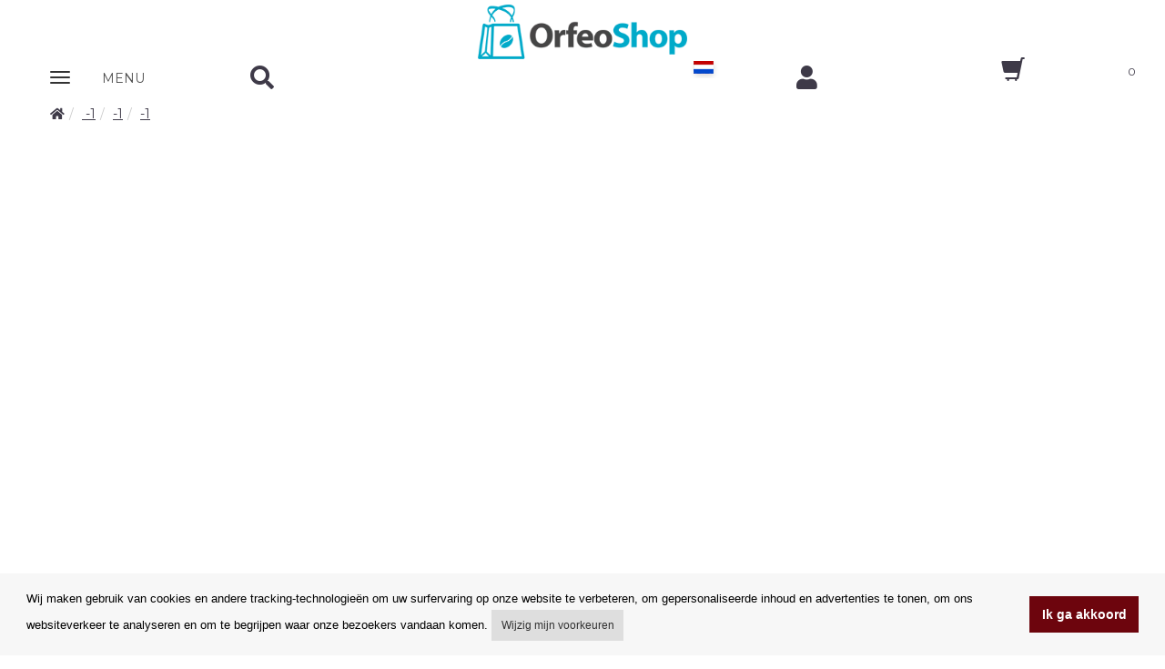

--- FILE ---
content_type: text/html; charset=UTF-8
request_url: https://www.orfeoshop.nl/eshop/1009/passalacqua-bily-porcelanovy-salek-s-podsalkem-160-ml.html
body_size: 14044
content:

<!DOCTYPE html>
<html lang="cs">
<head itemscope itemtype="https://schema.org/WebSite">
<meta charset="utf-8">
<meta name="viewport" content="width=device-width, initial-scale=1">

<meta itemprop="url" content="https://www.orfeoshop.nl"><meta itemprop="name" content="www.Orfeoshop.nl"><meta name="application-name" content="www.Orfeoshop.nl"><meta name="msapplication-starturl" content="https://www.orfeoshop.nl"><meta name="msapplication-tooltip" content="www.Orfeoshop.nl"><meta name="msapplication-navbutton-color" content="#96cd00"><meta name="copyright" content="Copyright © www.Orfeoshop.nl"><meta name="p:domain_verify" content="1f8b27ff1328047dc005064acb91ed45"/><meta name="google-site-verification" content="hmsflCN4nOGNJ_c11y7lfQPWHPahAol-vYiCpiEypo8" /><title>Passalacqua kop en schotel porselein wit 160 ml - 2398 | Orfeoshop.nl</title>
<meta name="description" content="Passalacqua kop en schotel porselein wit 160 ml - 2398" />
<meta name="keywords" content="Passalacqua kop en schotel porselein wit 160 ml - 2398" />
<meta name="author" content="1K Design s.r.o." />
<meta name="robots" content="INDEX, FOLLOW" />
<meta name="fragment" content="!" />

<link rel="previewimage" href="https://www.orfeoshop.nl/obrazky-large/1_201902051719492134175194.jpg"><meta property="og:image" content="https://www.orfeoshop.nl/obrazky-large/1_201902051719492134175194.jpg" /><meta property="og:image:width" content="2888" /><meta property="og:image:height" content="1530" /><meta property="og:site_name" content="Passalacqua kop en schotel porselein wit 160 ml - 2398"/><meta property="og:title" content="-1" /><meta property="og:description" content="-1" /><meta property="og:type" content="product" /><meta property="og:url" content="https://www.orfeoshop.nl/eshop/1009/1.html" /><meta property="product:price"   content="-1" /> <meta name="twitter:card" content="summary" /><meta name="twitter:description" content="-1" /><meta name="twitter:image" content="https://www.orfeoshop.nlpicture/large/201902051719492134175194.jpg" /><link rel="canonical" href="https://www.orfeoshop.nl/eshop/1009/1.html" /><script src="/js/angular.min.js"></script><script src="/js/angular-sanitize.min.js"></script><script src="/js/angular-route.min.js"></script><link rel="icon" href="/obr/favicon-32x32.png" sizes="32x32" /><link rel="icon" href="/obr/favicon-192x192.png" sizes="192x192" /><link rel="apple-touch-icon-precomposed" href="/obr/favicon-180x180.png" /><meta name="msapplication-TileImage" content="/obr/favicon-270x270.png" />

<script>
(function() {
    window.XMLHttpRequest = window.XMLHttpRequest || (function() {
        return new window.ActiveXObject("Microsoft.XMLHTTP");
    });
})();
</script>

<script src="/js/dialogs.js"></script><script src="/js/dialogServiceCZ.js"></script><!--<script src="/js/checklist-model.js"></script>--><script type="text/javascript" src="/js/angular-jsonld.min.js"></script><script src="/js/Controlers.js?1762764436"></script>
<script type="text/javascript">
var Lst;
function CngClass(obj){
 if (Lst) Lst.className='';
 obj.className='modra';
 Lst=obj;
}
</script>



<!-- Global site tag (gtag.js) - Google Analytics --><script async src="https://www.googletagmanager.com/gtag/js?id=UA-22537712-34"></script><script>  window.dataLayer = window.dataLayer || [];  function gtag(){dataLayer.push(arguments);}  gtag('js', new Date());  gtag('config', 'UA-22537712-34');</script>  
<script>
        (function(w,d,s,r,n){w.TrustpilotObject=n;w[n]=w[n]||function(){(w[n].q=w[n].q||[]).push(arguments)};
            a=d.createElement(s);a.async=1;a.src=r;a.type='text/java'+s;f=d.getElementsByTagName(s)[0];
            f.parentNode.insertBefore(a,f)})(window,document,'script', 'https://invitejs.trustpilot.com/tp.min.js', 'tp');
            tp('register', 'c5qCSrmelPTtDDUh');
</script>
</head>


<body class="body-green ng-cloak" data-ng-app="Eshop" >

    <!-- Google Tag Manager (noscript) -->
<noscript><iframe src="https://www.googletagmanager.com/ns.html?id=GTM-NSMHWRJ" height="0" width="0" style="display:none;visibility:hidden"></iframe></noscript>
<!-- End Google Tag Manager (noscript) -->



<div class="container pozadi-bila"><div class="row"><div class="col-xs-12"><h1 class="h1-logo"><a href="https://www.orfeoshop.nl"><picture><source type="image/webp" srcset="/obr/2019-orfeoshop-logo.webp"><source type="image/png" srcset="/obr/2019-orfeoshop-logo.png"><img src="/obr/2019-orfeoshop-logo.png" width="230" height="60" alt="Prodej kávy široká nabídka kávy z celého světa" class="img-responsive margin-top5 center-block"/></picture></a></h1></div></div><div class="navbar navbar-static-top navbar-cela" role="navigation"><div class="row"><div class="col-xs-12"><div class="row"><div class="col-xs-12 horni-menu-sticky" data-ng-controller="KosikCtrl" data-ng-init="init('NL','S')"><div class="navbar navbar-static-top horni-menu" role="navigation"><div id="horni-menu-container" class="container container-mobile"><div class="row"><div class="col-xs-2"><!-- Navbar Header --><div class="navbar-header"><button type="button" class="navbar-toggle" data-toggle="collapse" data-target=".navbar-collapse"><span class="sr-only">Zobrazit nabidku</span><div class="row"><div class="col-xs-6 padding-top3"><span class="icon-bar"></span><span class="icon-bar"></span><span class="icon-bar"></span></div><div class="col-xs-6 padding-left10"><p class="horni-menu-mobile-button">MENU</p></div></button></div><!-- Navbar Header --><div class="navbar-collapse collapse"><ul class="nav navbar-nav hlavnimenu"><li class="dropdown"><a class="dropdown-toggle" href="#" data-toggle="dropdown""><i class="fa fa-chevron-right text12"></i> Merken</a><ul class="dropdown-menu podmenu"><li><a href="/vyrobce-aerobie.html">Aerobie</a></li><li><a href="/vyrobce-airscape.html">Airscape</a></li><li><a href="/vyrobce-alfredo.html">Alfredo</a></li><li><a href="/vyrobce-bialetti.html">Bialetti</a></li><li><a href="/vyrobce-bodum.html">Bodum</a></li><li><a href="/vyrobce-bristot.html">Bristot</a></li><li><a href="/vyrobce-brita.html">Brita</a></li><li><a href="/vyrobce-dallmayr.html">Dallmayr</a></li><li><a href="/vyrobce-davidrio.html">David Rio</a></li><li><a href="/vyrobce-delonghi.html">De Longhi</a></li><li><a href="/vyrobce-eilesstee.html">Eilles Tee</a></li><li><a href="/vyrobce-everpure.html">Everpure</a></li><li><a href="/vyrobce-faema.html">Faema</a></li><li><a href="/vyrobce-hariojapan.html">Hario</a></li><li><a href="/vyrobce-hausbrandt.html">Hausbrandt</a></li><li><a href="/vyrobce-illy.html">Illy</a></li><li><a href="/vyrobce-izzocaffe.html">Izzo</a></li><li><a href="/vyrobce-jacobs.html">Jacobs</a></li><li><a href="/vyrobce-joefrex.html">JoeFrex</a></li><li><a href="/vyrobce-jura.html">Jura</a></li><li><a href="/vyrobce-kimbo.html">Kimbo</a></li><li><a href="/vyrobce-lavazza.html">Lavazza</a></li><li><a href="/vyrobce-lucaffe.html">Lucaffé</a></li><li><a href="/vyrobce-lor.html">L´OR</a></li><li><a href="/vyrobce-matchatea.html">Matcha Tea</a></li><li><a href="/vyrobce-monbana.html">Monbana</a></li><li><a href="/vyrobce-monin.html">Monin</a></li><li><a href="/vyrobce-musetti.html">Musetti</a></li><li><a href="/vyrobce-newyork.html">New York</a></li><li><a href="/vyrobce-orfeocoffee.html">Orfeo Coffee</a></li><li><a href="/vyrobce-paranacaffe.html">Paraná</a></li><li><a href="/vyrobce-passalacqua.html">Passalacqua</a></li><li><a href="/vyrobce-pellini.html">Pellini</a></li><li><a href="/vyrobce-piazzadoro.html">Piazza d´Oro</a></li><li><a href="/vyrobce-quamar.html">Quamar</a></li><li><a href="/vyrobce-segafredo.html">Segafredo</a></li><li><a href="/vyrobce-specialcoffee.html">Special Coffee</a></li><li><a href="/vyrobce-toninolamborghini.html">Tonino Lamborghini</a></li><li><a href="/vyrobce-treforze.html">Tre Forze!</a></li><li><a href="/vyrobce-vanhouten.html">Van Houten</a></li><li><a href="/vyrobce-varesina.html">Varesina</a></li><li><a href="/vyrobce-vergnano.html">Vergnano</a></li></ul></li><li><a href="https://www.prodejkavy.cz/kava/20/kategorie/" target="_blank">Koffie</a></li><li><a href="https://www.prodejkavy.cz/caj/3/kategorie/" target="_blank">Thee</a></li><li><a href="https://www.prodejkavy.cz/cokolada/179/kategorie/" target="_blank">Warme Chocolade en Cacao</a></li><li><a href="https://www.prodejkavy.cz/sirupy/360/" target="_blank">Siropen</a></li><li><a href="https://www.prodejkavy.cz/polevy/361/" target="_blank">Toppings</a></li><li><a href="https://www.prodejkavy.cz/pyre/363/" target="_blank">Vruchtenpuree</a></li><li><a href="https://www.prodejkavy.cz/frappe/374/" target="_blank">Frappé</a></li><li><a href="https://www.prodejkavy.cz/kavovary/7/kategorie/" target="_blank">Koffiemachines</a></li><li><a href="https://www.prodejkavy.cz/mlynky-na-kavu/10/kategorie/" target="_blank">Koffiemolens</a></li><li><a href="https://www.prodejkavy.cz/prislusenstvi-a-udrzba/191/kategorie/" target="_blank">Accessoires en onderhoud</a></li></ul></div></div><div class="col-xs-2 padding-top7 padding-left30 search-mobile"><a href="#" class="" id="nav-search"><i class="fa fa-search"></i></a><a href="#" class="pull-right hidden margin-top8 " id="nav-search-close"><i class="fa fa-times"></i></a><!-- Search Form --><div data-ng-controller="AutocompleteCtrl"><form action="/extendedFilter.html" class="hidden search-mobile-form" method="get" name="search" id="nav-search-form"><div class="input-group"><input type="text" name="search" data-ng-model="selectedEC" placeholder="Zoek naar producten"  class="inputbox form-control" ng-change="findData(selectedEC)"><span class="input-group-btn"><button type="submit" class="btn btn-default"><i class="fa fa-search text14"></i></button></span></div></form><div class="row" data-ng-show="isFoundData" ng-cloak><div class="col-xs-12 searchWindow" click-outside="closeThis()"><div class="row"><div class="col-sm-4 searchWindow-leva hidden-xs"><strong class="">Categorie-voorstellen</strong><br/><ul><li ng-repeat="item in data.kategorie track by $index" ng-hide="item.nazev==''"><a href="/{{item.kod_seo}}/{{item.id_kategorie}}/"><i class="fa fa-angle-double-right"></i> <span ng-bind="item.nazev" ></span></a></li></ul><br/></div><div class="col-sm-8 searchWindow-prava"><div class="row" ng-repeat="item in data.katalog track by $index" ng-hide="item.id==''"><a href="/eshop/{{item.id}}/{{item.nazev_seo}}.html" class="searchWindow-link"><div class="row searchWindow-radka"><div class="col-xs-3 searchWindow-obrazek"><img ng-src="{{item.picture}}" class="img-responsive center-block" alt="{{item.nazev}} hledani"/></div><div class="col-xs-9 searchWindow-text"><span ng-bind-html="highlight(item.nazev)"></span></div></div></a></div><div class="row"><div class="col-sm-8 col-sm-offset-2 col-xs-10 col-xs-offset-1"><a class="btn btn-horni-search-zobrazit pull-center" href="/extendedFilter.html?search={{selectedEC}}">Zoekresultaten voltooien</a></div></div></div></div></div></div></div></div><div class="col-xs-3 nakup-v-horni text-center" data-ng-controller="CurrencyCtrl" ng-init="init('EUR')"></div><div class="col-xs-1 vlajky-bunka"><li class="dropdown horni-menu-prihlaseni horni-menu-vlajka-stat" id="vlajky-staty" data-ng-controller="InternationalEnvCtrl" ng-init="init('NL','23','Nederland')"><a href="#vlajky-staty" class="dropdown-toggle horni-menu-vlajka" title="" data-toggle="dropdown" popover-trigger="mouseenter" popover-placement="bottom" uib-popover="Taal"><div class="ikona-horni-div-vlajka"><img src="/obr/vlajka-NL.png" width="32" height="19" alt="deutsch"/></div> </a><div class="dropdown-menu text-center" ng-click="$event.stopPropagation()"><div class="row"><div class="col-xs-12"><h3 class="center-block text16 tucne">Taal</h3></div></div><div class="row"><div class="col-xs-12"><div class="horni-menu-vlajka-stat-div"><ul><li ng-class="getClassLanguage('CZ')"><div ng-click="setLang('CZ')"><img src="/obr/vlajky-staty/country-CZ.svg" width="32" height="19" alt="cesky"/></div></li><li ng-class="getClassLanguage('SK')"><div ng-click="setLang('SK')"><img src="/obr/vlajky-staty/country-SK.svg" width="32" height="19" alt="slovensky"/></div></li><li ng-class="getClassLanguage('GB')"><div ng-click="setLang('GB')"><img src="/obr/vlajky-staty/country-GB.svg" width="32" height="19" alt="english"/></div></li><li ng-class="getClassLanguage('DE')"><div ng-click="setLang('DE')"><img src="/obr/vlajky-staty/country-DE.svg" width="32" height="19" alt="deutsch"/></div></li><li ng-class="getClassLanguage('NL')"><div ng-click="setLang('NL')"><img src="/obr/vlajky-staty/country-NL.svg" width="32" height="19" alt="dutch"/></div></li><li ng-class="getClassLanguage('PL')"><div ng-click="setLang('PL')"><img src="/obr/vlajky-staty/country-PL.svg" width="32" height="19" alt="dutch"/></div></li></ul></div></div></div><div class="row"><div class="col-xs-12"><hr/></div></div><div class="row"><div class="col-xs-12"><h3 class="center-block text16 tucne">Land van bestemming</h3></div></div><div class="row"><div class="col-xs-12"><div class="horni-menu-vlajka-stat-div padding-left30 padding-right30"><div class="row"><input type="text" ng-show="false" name="destination" value=""><div ng-class="getClassCountry(4)"><div ng-click="setCountry(4,'België')"><img src="/obr/vlajky-staty/country-BE.svg" width="32" height="19" alt="België" class="float-left img-responsive margin-right5"/> <span class="float-left">België</span></div></div><div ng-class="getClassCountry(5)"><div ng-click="setCountry(5,'Bulgarije')"><img src="/obr/vlajky-staty/country-BG.svg" width="32" height="19" alt="Bulgarije" class="float-left img-responsive margin-right5"/> <span class="float-left">Bulgarije</span></div></div><div ng-class="getClassCountry(1)"><div ng-click="setCountry(1,'Tsjechië')"><img src="/obr/vlajky-staty/country-CZ.svg" width="32" height="19" alt="Tsjechië" class="float-left img-responsive margin-right5"/> <span class="float-left">Tsjechië</span></div></div><div ng-class="getClassCountry(15)"><div ng-click="setCountry(15,'Kroatië')"><img src="/obr/vlajky-staty/country-HR.svg" width="32" height="19" alt="Kroatië" class="float-left img-responsive margin-right5"/> <span class="float-left">Kroatië</span></div></div><div ng-class="getClassCountry(8)"><div ng-click="setCountry(8,'Denemarken')"><img src="/obr/vlajky-staty/country-DK.svg" width="32" height="19" alt="Denemarken" class="float-left img-responsive margin-right5"/> <span class="float-left">Denemarken</span></div></div><div ng-class="getClassCountry(9)"><div ng-click="setCountry(9,'Estland')"><img src="/obr/vlajky-staty/country-EE.svg" width="32" height="19" alt="Estland" class="float-left img-responsive margin-right5"/> <span class="float-left">Estland</span></div></div><div ng-class="getClassCountry(12)"><div ng-click="setCountry(12,'Finland')"><img src="/obr/vlajky-staty/country-FI.svg" width="32" height="19" alt="Finland" class="float-left img-responsive margin-right5"/> <span class="float-left">Finland</span></div></div><div ng-class="getClassCountry(13)"><div ng-click="setCountry(13,'Frankrijk')"><img src="/obr/vlajky-staty/country-FR.svg" width="32" height="19" alt="Frankrijk" class="float-left img-responsive margin-right5"/> <span class="float-left">Frankrijk</span></div></div><div ng-class="getClassCountry(17)"><div ng-click="setCountry(17,'Ierland')"><img src="/obr/vlajky-staty/country-IE.svg" width="32" height="19" alt="Ierland" class="float-left img-responsive margin-right5"/> <span class="float-left">Ierland</span></div></div><div ng-class="getClassCountry(18)"><div ng-click="setCountry(18,'Italië')"><img src="/obr/vlajky-staty/country-IT.svg" width="32" height="19" alt="Italië" class="float-left img-responsive margin-right5"/> <span class="float-left">Italië</span></div></div><div ng-class="getClassCountry(21)"><div ng-click="setCountry(21,'Letland')"><img src="/obr/vlajky-staty/country-LV.svg" width="32" height="19" alt="Letland" class="float-left img-responsive margin-right5"/> <span class="float-left">Letland</span></div></div><div ng-class="getClassCountry(20)"><div ng-click="setCountry(20,'Luxemburg')"><img src="/obr/vlajky-staty/country-LU.svg" width="32" height="19" alt="Luxemburg" class="float-left img-responsive margin-right5"/> <span class="float-left">Luxemburg</span></div></div><div ng-class="getClassCountry(16)"><div ng-click="setCountry(16,'Hongarije')"><img src="/obr/vlajky-staty/country-HU.svg" width="32" height="19" alt="Hongarije" class="float-left img-responsive margin-right5"/> <span class="float-left">Hongarije</span></div></div><div ng-class="getClassCountry(7)"><div ng-click="setCountry(7,'Duitsland')"><img src="/obr/vlajky-staty/country-DE.svg" width="32" height="19" alt="Duitsland" class="float-left img-responsive margin-right5"/> <span class="float-left">Duitsland</span></div></div><div ng-class="getClassCountry(23)"><div ng-click="setCountry(23,'Nederland')"><img src="/obr/vlajky-staty/country-NL.svg" width="32" height="19" alt="Nederland" class="float-left img-responsive margin-right5"/> <span class="float-left">Nederland</span></div></div><div ng-class="getClassCountry(24)"><div ng-click="setCountry(24,'Polen')"><img src="/obr/vlajky-staty/country-PL.svg" width="32" height="19" alt="Polen" class="float-left img-responsive margin-right5"/> <span class="float-left">Polen</span></div></div><div ng-class="getClassCountry(25)"><div ng-click="setCountry(25,'Portugal')"><img src="/obr/vlajky-staty/country-PT.svg" width="32" height="19" alt="Portugal" class="float-left img-responsive margin-right5"/> <span class="float-left">Portugal</span></div></div><div ng-class="getClassCountry(3)"><div ng-click="setCountry(3,'Oostenrijk')"><img src="/obr/vlajky-staty/country-AT.svg" width="32" height="19" alt="Oostenrijk" class="float-left img-responsive margin-right5"/> <span class="float-left">Oostenrijk</span></div></div><div ng-class="getClassCountry(10)"><div ng-click="setCountry(10,'Griekenland')"><img src="/obr/vlajky-staty/country-GR.svg" width="32" height="19" alt="Griekenland" class="float-left img-responsive margin-right5"/> <span class="float-left">Griekenland</span></div></div><div ng-class="getClassCountry(26)"><div ng-click="setCountry(26,'Roemenië')"><img src="/obr/vlajky-staty/country-RO.svg" width="32" height="19" alt="Roemenië" class="float-left img-responsive margin-right5"/> <span class="float-left">Roemenië</span></div></div><div ng-class="getClassCountry(2)"><div ng-click="setCountry(2,'Slowakije')"><img src="/obr/vlajky-staty/country-SK.svg" width="32" height="19" alt="Slowakije" class="float-left img-responsive margin-right5"/> <span class="float-left">Slowakije</span></div></div><div ng-class="getClassCountry(28)"><div ng-click="setCountry(28,'Slovenië')"><img src="/obr/vlajky-staty/country-SI.svg" width="32" height="19" alt="Slovenië" class="float-left img-responsive margin-right5"/> <span class="float-left">Slovenië</span></div></div><div ng-class="getClassCountry(11)"><div ng-click="setCountry(11,'Spanje')"><img src="/obr/vlajky-staty/country-ES.svg" width="32" height="19" alt="Spanje" class="float-left img-responsive margin-right5"/> <span class="float-left">Spanje</span></div></div><div ng-class="getClassCountry(27)"><div ng-click="setCountry(27,'Zweden')"><img src="/obr/vlajky-staty/country-SE.svg" width="32" height="19" alt="Zweden" class="float-left img-responsive margin-right5"/> <span class="float-left">Zweden</span></div></div></div></div></div></div><div class="row"><div class="col-xs-12 padding-top15 padding-bottom15"><a href="" ng-click="confirm()" class="vlajky-staty-tlacitko">Opzetten</a></div></div></div></li></div><div class="col-xs-2 padding-top7 padding-right0"><a href="#login-form" data-toggle="modal"><i class="fa fa-user"></i></a></div><div class="col-xs-2 kosik-homepage-mobile"><a href="/kosik.html"><i class="glyphicon glyphicon-shopping-cart kosik-menu"></i><span class="kosik-homepage-text-mobile">{{CommonService.totalItems}}</span></a></div></div></div></div></div></div></div></div></div></div> <!-- / row --></div> <!-- / navbar --></div> <!-- / container -->    

    
    <!-- Wrapper -->
    
    <div class="wrapper"><div class="container"><div class="row"><div class="col-xs-12"><div data-ng-controller="dialogServiceCZ"><div class="topic-cela"><div class="topic"><div class="row "><div class="col-sm-12"><ol class="breadcrumb " itemprop="breadcrumb" itemscope itemtype="http://schema.org/BreadcrumbList"><li itemprop="itemListElement" itemtype="http://schema.org/ListItem" itemscope><meta itemprop="position" content="1"/><a href="/prvni.html" itemprop="item"><span itemprop="name" content="www.Orfeoshop.nl"><i class="fa fa-home"></i></span></a></li><li itemprop="itemListElement" itemtype="http://schema.org/ListItem" itemscope><meta itemprop="position" content="2"/><a href="/1/-1/" itemprop="item"> <span itemprop="name">-1</span></a></li><li itemprop="itemListElement" itemtype="http://schema.org/ListItem" itemscope><meta itemprop="position" content="3"/><a href="/1/-1/" itemprop="item"><span itemprop="name">-1</span></a></li><li itemprop="itemListElement" itemtype="http://schema.org/ListItem" itemscope><meta itemprop="position" content="4"/><a href="/1/-1/" itemprop="item"><span itemprop="name">-1</span></a></li></ol></div></div></div></div><div class="row" data-ng-controller="KatalogCtrl" data-ng-init="init(1009,1,'NL')"><div class="col-xs-12 padding-left30 padding-right30"><span class="hidden" itemprop="aggregateRating" itemscope itemtype="http://schema.org/AggregateRating"><span itemprop="ratingValue">3</span><span itemprop="reviewCount">5</span></span><div class="row"><div class="col-xs-12 pozadi-eshop-seda"  ng-repeat="item in katalog track by $index" ng-init="katIndex = $index" ><div ng-if="item.uzivatelska_sada!='A'"><div class="row" ><jsonld></jsonld><div class="col-xs-12 vyrobek-detail"><div class="row"><div class="col-lg-5 col-sm-5 col-xs-12 vyrobek-detail-obrazek"><div class="galerie-akce" ng-show="item.vyprodej=='A'">AANBIEDINGEN</div><div class="galerie-novinka-dva" ng-show="item.novinka=='A' && item.vyprodej=='A'">novinka-N/A</div><div class="galerie-novinka-jedna" ng-show="item.novinka=='A'">novinka-N/A</div><div class="galerie-novinka-tri" ng-show="item.doporucujeme=='A'">kwantumkorting</div><a id="hlavniOdkaz" href="/obrazky-large/{{item.nazev_seo}}_{{item.picture}}" class="triggerLightbox" rel="group1" title="{{item.nazev}}"><picture><source type="image/webp" ng-srcset="/obrazky-large-webp/{{item.nazev_seo}}_{{item.picture_webp}}"><source type="image/jpeg" ng-srcset="/obrazky-large/{{item.nazev_seo}}_{{item.picture}}"><img ng-src="/obrazky-large/{{item.nazev_seo}}_{{item.picture}}" alt="{{item.nazev}}" class="img-responsive" width="{{item.picture_width}}" height="{{item.picture_height}}" id="hlavniObrazek" ng-if="item.picture!=null && item.picture!=''"/></picture><img src="/obr/picto-no-pct.png" class="img-responsive" alt="{{item.nazev}}"  ng-if="item.picture==null || item.picture==''"></a><div id="ostatniFoto" class="carousel detail-ostatni slide margin-top10 margin-bottom10" data-ride="carousel" ><div class="carousel-inner"><div ng-class="attOtherClass(segmentIndex)" ng-repeat="t in getNumberBlock(item.attachements) track by $index" ng-init="segmentIndex = $index"><div class="col-sm-4 detail-ostatni-pole padding5" ng-repeat="itemAtt in item.attachements track by $index" ng-if="isOtherImgShow(segmentIndex,$index,3)"><a href="/obrazky-large/{{item.nazev_seo}}_{{itemAtt.soubornew}}" class="triggerLightbox" rel="group1" title="{{itemAtt.popis}}"><picture><source type="image/webp" ng-srcset="/obrazky-middle-webp/{{item.nazev_seo}}_{{itemAtt.picture_webp}}"><source type="image/jpeg" ng-srcset="/obrazky-middle/{{item.nazev_seo}}_{{itemAtt.picture}}"><img ng-src="/obrazky-middle/{{item.nazev_seo}}_{{itemAtt.soubornew}}" width="{{itemAtt.picture_width}}" height="{{itemAtt.picture_height}}" class="img-responsive"  alt="{{itemAtt.nazev}}" /></picture></a></div></div></div><a class="detail-ostatni-arrow slideshow-arrow-prev bg-hover-color carousel-control" href="#ostatniFoto" data-slide="prev" ng-show="item.attachements.length>2">‹</a><a class="detail-ostatni-arrow slideshow-arrow-next bg-hover-color carousel-control" href="#ostatniFoto" data-slide="next" ng-show="item.attachements.length>2">›</a></div></div><div class="col-lg-7  col-sm-7 col-xs-12 eshop-detail-ramecek text-cerna"><div class="row " ng-if="item.gifts.length>0"><div class="col-xs-8"><h1 ng-bind="item.nazev"></h1></div><div class="col-xs-4 padding-right45 padding-left5"><div class="row detail-darek" ng-repeat="gift in item.gifts"><a href="#" data-toggle="modal" ng-click="infoModal('GIFT',gift)"><div class="col-xs-2 padding-left0"><i class="fas fa-gift"></i></div><div class="col-xs-10"><p>Vanaf <span ng-bind="gift.ks_od"></span> st. Gratis geschenk <br/><span class="tucne" ng-bind="gift.nazev"></span></p></div></div></a></div></div><div class="row " ng-if="item.gifts.length==0"><div class="col-xs-12"><h1 ng-bind="item.nazev"></h1></div></div><div class="row"><div class="col-sm-5 col-xs-12"><p ng-show="item.sklad>0"><strong>Levertijd:</strong> <span data-ng-bind="item.dostupnost"></span></p><p ng-show="item.sklad==0"><strong>Levertijd:</strong> <span>Uitverkocht</span></p><p class="eshop-detail-ramecek-text-maly"><strong>Fabrikant:</strong> <span data-ng-bind="item.vyrobce"></span><br/><strong>Nummer:</strong> <span data-ng-bind="item.evidencni_cislo"></span><br/><strong>EAN:</strong> <span data-ng-bind="item.ean"></span></p><div class="row" ng-hide="hideRating(item.hodnoceni)"><div class="col-xs-12 galerie-hvezdy"><i class="fa fa-star star-zluta" ng-show="(item.hodnoceni>0)"></i><i class="fa fa-star star-seda" ng-show="(item.hodnoceni==0)"></i><i class="fa fa-star star-zluta" ng-show="(item.hodnoceni>1)"></i><i class="fa fa-star star-seda" ng-show="(item.hodnoceni<=1)"></i><i class="fa fa-star star-zluta" ng-show="(item.hodnoceni>2)"></i><i class="fa fa-star star-seda" ng-show="(item.hodnoceni<=2)"></i><i class="fa fa-star star-zluta" ng-show="(item.hodnoceni>3)"></i><i class="fa fa-star star-seda" ng-show="(item.hodnoceni<=3)"></i><i class="fa fa-star star-zluta" ng-show="(item.hodnoceni>4)"></i><i class="fa fa-star star-seda" ng-show="(item.hodnoceni<=4)"></i></div></div><span ng-show="showPrepocet(item.koeficient_prepoctu)"><strong>Meeteenheid:</strong> <span ng-bind="item.koeficient_prepoctu"></span> <span ng-bind="item.merna_jednotka"></span></span></p></div><script type="text/ng-template" id="sklad_popover.html">  <div class="popover-content" >      <span ng-bind-html="item.sklad_info"></span>  </div> </script><div class="col-sm-7 col-xs-12 eshop-detail-cena"><div class="row margin-top15"><div class="col-xs-5"><span class="galerie-cena-text">Uw prijs: </span></div><div class="col-xs-7 padding-left0"><div class="hidden"><span data-ng-bind="item.cena_mo_s_dph.formatMoney(2,' ',',')"></span></div><p class="price"><span class="new" data-ng-bind="item.cena_mo_s_dph.formatMoney(2,' ',',')"></span> <span ng-bind="item.mena"></span></p><p class="price"><span class="old" data-ng-bind="item.cena_mo.formatMoney(2,' ',',')"></span> <span ng-bind="item.mena" class="old"></span> <span class="old">zonder btw</span></p></div></div><div class="row"><div class="col-xs-12"><div class="bottom10"><div data-ng-repeat="cluster in katalog[0].clusters track by $index">    <div class="input-group has-required bottom5">        <span class="input-group-addon sirka100px">{{cluster.nazev}}</span>         <select data-ng-model="filters[$index]" class="form-control" data-placement="left" data-trigger="focus"  >             <option value="0">selecteer - {{cluster.nazev}}</option>            <option data-ng-repeat="filter1 in katalog[0].filters | orderBy:'skupina'" data-ng-if="cluster.id === filter1.id_skupina" value="{{filter1.nazev}}"  >{{filter1.nazev}}, Op voorraad: {{filter1.sklad}} st.</option>        </select>    </div></div></div></div></div><div ng-if="item.discounts.length>0"><div class="row"><div class="col-xs-12 detail-mnozstevni-sleva"><p><span class="zkracene-diskont">Kartonnen collectie</span></p><div class="row"><div class="col-xs-12 detail-mnozstevni-sleva-select" ng-model="mnozstevni_sleva"><table class="table"><thead><tr><td class="col-xs-2">Vanaf</td><td class="col-xs-2">Tot</td><td class="col-xs-6">Prijs</td></tr></thead><tbody><tr ng-repeat="itemD in item.discounts"><td>{{itemD.od}} {{itemD.merna_jednotka}}</td><td>{{itemD.do}} {{itemD.merna_jednotka}}</td><td> {{itemD.cena_po_sleve_s_dph.formatMoney(2, '.', ',')}} {{item.mena}}</td></tr></tbody></table></div></div></div></div></div></div></div><div class="row "><div class="col-sm-5 col-xs-12 eshop-detail-oblibene-ikony padding-right0"><a href="" ng-click="addCompare(item.id)" class="zkraceny-porovnat" popover-trigger="mouseenter" popover-placement="top" uib-popover="Vergelijken"><i class="fl-chapps-double93"></i></a><a href="" ng-click="addFavourite(item.id)" class="zkraceny-porovnat" popover-trigger="mouseenter" popover-placement="top" uib-popover="toevoegen aan favorieten"><i class="fl-chapps-heart271"></i></a><a href="" ng-click="activateDog(item.id)" class="zkraceny-porovnat zkraceny-porovnat-pes" popover-trigger="mouseenter" popover-placement="top" uib-popover="Activeer waakhond"><i class="far fa-dog"></i></a></div><div class="col-sm-7 col-xs-12 eshop-detail-plus-minus"><div class="row"><div class="col-sm-5 col-xs-6 eshop-detail-plus-minus-ikony" ng-if="item.sklad>0"><a class="btn btn-plus-minus"  data-ng-click="validateNumber() || decrementAmount()"><i class="fa fa-minus-circle"></i></a><input class="galerie-kosik-input-mensi" type="text" id="kusu" name="kusu" size="3" data-ng-model="pozadavekKusu" data-ng-focus="clearValue($index)" data-ng-blur="setValue($index)"/><a class="btn btn-plus-minus"  data-ng-click="validateNumber() || incrementAmount()" ><i class="fa fa-plus-circle"></i></a></div><div class="col-sm-7 col-xs-6 padding-left0 padding-right30 padding-bottom15" ng-if="item.sklad>0"><a data-ng-click="sendKosik(pozadavekKusu)" class="detail-tlacitko-detail">Kopen <img src="/obr/kosik-galerie.png" width="25" height="25" alt="shopping cart"/></a></div><div class="col-sm-7 col-xs-6 padding-left0 padding-right30 padding-bottom15" ng-if="item.sklad==0"><a class="galerie-tlacitko-detail galerie-tlacitko-detail-nedostupne" ng-click="askNotAvailable(item.id)"><img src="/obr/kosik-galerie.png" width="25" height="25" alt="shopping cart"/></a></div></div></div></div><div class="row"><div class="col-sm-7 eshop-detail-varianty-odsazeni"><div class="row"  ng-show="item.variantItems.length>0"><div class="col-xs-12 padding-right30 padding-left10 padding-bottom30"><p class="varianty-nadpis"><span class="zkracene-diskont"></span></p><div id="varianty" class="carousel detail-ostatni slide margin-bottom10" data-ride="carousel" ><div class="carousel-inner carousel-varianty"><div ng-class="attOtherClass(segmentIndex)" ng-repeat="t in getNumberBlock(item.variantItems) track by $index" ng-init="segmentIndex = $index"><div class="col-sm-4 detail-varianty-pole padding5 text-center" ng-repeat="variant in item.variantItems track by $index" ng-if="isOtherImgShow(segmentIndex,$index,3)"><a href="/eshop/{{variant.id_varianta}}/{{variant.nazev_seo}}.html"><picture><source type="image/webp" ng-srcset="/obrazky-middle-webp/{{item.nazev_seo}}_{{variant.picture_webp}}"><source type="image/jpeg" ng-srcset="/obrazky-middle/{{item.nazev_seo}}_{{variant.picture}}"><img ng-src="/obrazky-middle/{{variant.nazev_seo}}_{{variant.picture}}" width="{{variant.picture_width}}" height="{{variant.picture_height}}" class="img-responsive center-block"  alt="{{variant.nazev}}"/></picture><br/><p ng-bind="variant.nazev"></p></a></div></div></div><a class="varianty-arrow slideshow-arrow-prev bg-hover-color carousel-control" href="#varianty" data-slide="prev" ng-show="item.variantItems.length>2"><span>‹</span></a><a class="varianty-arrow slideshow-arrow-next bg-hover-color carousel-control" href="#varianty" data-slide="next" ng-show="item.variantItems.length>2"><span>›</span></a></div></div></div></div><div class="col-sm-5 padding-top5 padding-top15"><a class="detail-tlacitko-zpet text-center" href="/1/-1/">ZPĚT</a></div></div></div></div></div></div><div class="row"><div class="col-xs-12 col-lg-10 col-lg-offset-1 padding-right0 padding-left0"><div class="bs-example-detail"><ul class="nav nav-tabs" data-tabs="tabs"><li class="active"><a data-toggle="tab" href="#zalozka1">Gedetailleerde beschrijving</a></li><li ng-show="item.relatedItems.length>0"><a data-toggle="tab" href="#zalozka3">Aanbevolen producten <span class="badge"> {{katalog[0].relatedItems.length}} </span></a></li><li ng-show="item.similarItems.length>0"><a data-toggle="tab" href="#zalozka4">accessoires <span class="badge"> {{katalog[0].similarItems.length}} </span></a></li><li ng-show="item.documents.length>0"><a data-toggle="tab" href="#zalozka5">papieren <span class="badge"> {{katalog[0].documents.length}} </span></a></li><li ng-show="item.atributes.length>0"><a data-toggle="tab" href="#zalozka2">Technische parameters</a></li><li><a data-toggle="tab" href="#zalozka6">Vraag aan de verkoper</a></li><li><a data-toggle="tab" href="#zalozka7" ng-hide="item.adresa_vyrobce==''">Adres van de fabrikant</a></li><li><a data-toggle="tab" href="#zalozka8" ng-hide="item.slozeni==''">Samenstelling van het product</a></li></ul></div><div class="tab-content"><div class="tab-pane" id="zalozka8"><div class="row"><div class="col-xs-12 padding-bottom15 padding-top20 detail-popis"><p data-ng-bind-html="item.slozeni"></p></div></div></div><div class="tab-pane" id="zalozka7"><div class="row"><div class="col-xs-12 padding-bottom15 padding-top20 detail-popis"><p data-ng-bind-html="item.adresa_vyrobce"></p></div></div></div><div class="tab-pane active" id="zalozka1"><div class="row"><div class="col-xs-12 padding-bottom15 padding-top20 detail-popis"><span ng-bind-html="item.popis_short | unsafe"></span><span ng-bind-html="item.popis | unsafe"></span></div></div><div class="row" id="doporucene"><div class="col-xs-12"><h2>Aanbevolen producten</h2></div></div><div class="row"><div class="col-sm-3 margin-top15 text-center" ng-repeat="itemSouv in katalog[0].relatedItems"><div class="souvisejici-obrazek text-center"><a href="/eshop/{{itemSouv.id_souvisejici}}/{{itemSouv.nazev_seo}}.html" rel="foto" title="{{itemSouv.nazev}}"><picture><source type="image/webp" ng-srcset="/obrazky-middle-webp/{{item.nazev_seo}}_{{itemSouv.picture_webp}}"><source type="image/jpeg" ng-srcset="/obrazky-middle/{{item.nazev_seo}}_{{itemSouv.picture}}"><img ng-src="/obrazky-middle/{{itemSouv.nazev_seo}}_{{itemSouv.picture}}" alt="{{itemSouv.nazev}}" width="{{itemSouv.picture_width}}" height="{{itemSouv.picture_height}}" class="img-responsive center-block" /></picture></a></div><div class="souvisejici-texty"><div class="souvisejici-nazev"><a  href="/eshop/{{itemSouv.id_souvisejici}}/{{itemSouv.nazev_seo}}.html">{{itemSouv.nazev}}</a></div><div class="souvisejici-ceny"><span class="cena-velka-souvisejici" data-ng-bind="itemSouv.cena_mo_s_dph.formatMoney(2,' ',',')"></span> <span data-ng-bind="item.mena"></span></div><div ng-if="itemSouv.sklad>0"><a class="btn galerie-tlacitko-detail margin-left10" data-ng-click="sendKosikExt(itemSouv.id_souvisejici,1,true)" ><img src="/obr/kosik-galerie.png" width="30" height="29" alt="shopping cart"></a><br/></div><div ng-if="itemSouv.sklad==0"><a class="btn galerie-tlacitko-detail galerie-tlacitko-detail-nedostupne" ng-click="askNotAvailable(itemSouv.id_souvisejici)"><img src="/obr/kosik-galerie.png" width="30" height="29" alt="shopping cart"/></a><br/></div></div></div></div></div><div class="tab-pane" id="zalozka2"><div class="row"><div class="col-xs-10 padding-bottom15 padding-top20 padding-left30 padding-right30"><div class="row atributy-radka" data-ng-repeat="itemAtr in item.atributes"><div class="col-xs-6 padding-top5 padding-bottom5"><strong class="" ng-bind="itemAtr.nazev">:</strong></div><div class="col-xs-6 padding-top5 padding-bottom5"><span ng-bind-html="itemAtr.hodnota"></span></div></div></div></div></div><div class="tab-pane" id="zalozka3"><div class="row"><div class="col-sm-3 margin-top15 text-center" ng-repeat="itemSouv in katalog[0].relatedItems"><div class="souvisejici-obrazek text-center"><a href="/eshop/{{itemSouv.id_souvisejici}}/{{itemSouv.nazev_seo}}.html" rel="foto" title="{{itemSouv.nazev}}">a<picture><source type="image/webp" ng-srcset="/obrazky-middle-webp/{{item.nazev_seo}}_{{itemSouv.picture_webp}}"><source type="image/jpeg" ng-srcset="/obrazky-middle/{{item.nazev_seo}}_{{itemSouv.picture}}"><img ng-src="/obrazky-middle/{{itemSouv.nazev_seo}}_{{itemSouv.picture}}" width="{{itemSouv.picture_width}}" height="{{itemSouv.picture_height}}" alt="{{itemSouv.nazev}}" class="img-responsive center-block" /></picture></a></div><div class="souvisejici-texty"><div class="souvisejici-nazev"><a  href="/eshop/{{itemSouv.id_souvisejici}}/{{itemSouv.nazev_seo}}.html">{{itemSouv.nazev}}</a></div><div class="souvisejici-ceny"><span class="cena-velka-souvisejici" data-ng-bind="itemSouv.cena_mo_s_dph.formatMoney(2,' ',',')"></span> <span data-ng-bind="item.mena"></span></div><div ng-if="itemSouv.sklad>0"><a class="btn galerie-tlacitko-detail margin-left10" data-ng-click="sendKosikExt(itemSouv.id_souvisejici,1,true)" ><img src="/obr/kosik-galerie.png" width="30" height="29" alt="shopping cart"></a><br/></div><div ng-if="itemSouv.sklad==0"><a class="btn galerie-tlacitko-detail galerie-tlacitko-detail-nedostupne" ng-click="askNotAvailable(itemSouv.id_souvisejici)"><img src="/obr/kosik-galerie.png" width="30" height="29" alt="shopping cart"/></a><br/></div></div></div></div></div><div class="tab-pane" id="zalozka4"><div class="row"><div class="col-sm-3 margin-top15 text-center" ng-repeat="itemPodobne in katalog[0].similarItems"><div class="souvisejici-obrazek text-center"><a href="/eshop/{{itemPodobne.id_podobne}}/{{itemPodobne.nazev_seo}}.html" rel="foto" title="{{itemPodobne.nazev}}"><picture><source type="image/webp" ng-srcset="/obrazky-middle-webp/{{item.nazev_seo}}_{{itemPodobne.picture_webp}}"><source type="image/jpeg" ng-srcset="/obrazky-middle/{{item.nazev_seo}}_{{itemPodobne.picture}}"><img ng-src="/obrazky-middle/{{itemPodobne.nazev_seo}}_{{itemPodobne.picture}}" width="{{itemPodobne.picture_width}}" height="{{itemPodobne.picture_height}}" alt="{{itemPodobne.nazev}}" class="img-responsive center-block"/></picture></a></div><div class="souvisejici-texty"><div class="souvisejici-nazev"><a  href="/eshop/{{itemPodobne.id_podobne}}/{{itemPodobne.nazev_seo}}.html">{{itemPodobne.nazev}}</a></div><div class="souvisejici-ceny"><span class="cena-velka-souvisejici" data-ng-bind="itemPodobne.cena_mo_s_dph.formatMoney(2,' ',',')"></span> <span data-ng-bind="item.mena"></span></div><div ng-if="itemPodobne.sklad>0"><a class="btn galerie-tlacitko-detail margin-left10" data-ng-click="sendKosikExt(itemPodobne.id_podobne,1,true)" ><img src="/obr/kosik-galerie.png" width="30" height="29" alt="shopping cart"></a><br/></div><div ng-if="itemPodobne.sklad==0"><a class="galerie-tlacitko-detail galerie-tlacitko-detail-nedostupne" ng-click="askNotAvailable(itemPodobne.id_podobne)"><img src="/obr/kosik-galerie.png" width="30" height="29" alt="shopping cart"/></a><br/></div></div></div></div></div><div class="tab-pane" id="zalozka6"><div class="row"><div class="col-xs-12"><h2 class="vyrobek-detail-nadpisy">Vraag aan de verkoper</h2></div></div><div class="row"><div class="col-xs-12 col-sm-4 reg-form"><div data-ng-controller="dialogServiceCZ"><div data-ng-controller="OdeslatDotazCtrl" ng-init="init('1009')"><form name="form2" id="form2" enctype="multipart/form-data" method="post" action="/dotaz_na_vyrobek.html"><input type="hidden" name="dlink" value="https://www.orfeoshop.nl/eshop/1009/passalacqua-bily-porcelanovy-salek-s-podsalkem-160-ml.html"><input type="hidden" name="dvyrobek" value=""><input type="hidden" id="kontrola" name="kontrola" data-ng-model="odkaz.kontrola" value="2026" data-ng-value="2026" required="true"/><div class="input-group"><input type="text" id="dmail" name="dmail" class="form-control registrace-povinna" placeholder="E-mail" data-ng-model="dotaz.dmail" data-placement="left" data-trigger="focus"></div><div class="input-group margin-top10"><input type="dtelefon" id="dtelefon" name="dtelefon" class="form-control registrace-povinna" placeholder="Telefoon" data-ng-model="dotaz.dtelefon" data-placement="left" data-trigger="focus"></div><div class="input-group margin-top10"><textarea id="dkomentar" name="dkomentar" ng-model="dotaz.dkomentar" class="form-control registrace-povinna" placeholder="" data-placement="left" data-trigger="focus" cols="38" rows="4"></textarea></div><div class="row"><div class="col-xs-12 margin-bottom10"><div
                    vc-recaptcha
                    theme="'light'"
                    key="model.key"
                    on-create="setWidgetId(widgetId)"
                    on-success="setResponse(response)"
                    on-expire="cbExpiration()"
    ></div></div></div><button type="button" name="dok" id="dok" class="btn btn-color margin-top10 margin-bottom10" data-ng-click="validate()">Versturen</button></form></div></div></div></div></div><div class="tab-pane" id="zalozka5"><div ng-show="item.documents.length>0"><div class="eshop-souvisejici-nadpis"><div class="row"><div class="col-xs-12 padding-bottom5 padding-top5 padding-left30">Soubory ke stažení</div></div></div><div class="row"><div class="col-xs-12 padding-top15"><table cellspacing="0" width="100%"><tr data-ng-repeat="itemAtt in item.documents"><td><a ng-show="itemAtt.kind=='pdf'" href="{{itemAtt.path}}{{itemAtt.soubornew}}"  target="_new"><img align="left" ng-src="/obr/velke-{{itemAtt.kind}}.gif"  alt="ikona" /></a><a ng-hide="itemAtt.kind=='pdf'" href="{{itemAtt.path}}{{itemAtt.soubornew}}" ><img align="left" ng-src="/obr/velke-{{itemAtt.kind}}.gif"  alt="ikona" /></a></td><td><a ng-show="itemAtt.kind=='pdf'" href="{{itemAtt.path}}{{itemAtt.soubornew}}"  target="_new"><span class="text12" data-ng-bind="itemAtt.popis||item.nazev"></span></a><a ng-hide="itemAtt.kind=='pdf'" href="{{itemAtt.path}}{{itemAtt.soubornew}}"  ><span class="text12" data-ng-bind="itemAtt.popis||item.nazev"></span></a></td></tr></table></div></div></div></div></div></div></div></div><div class="row" ng-if="item.uzivatelska_sada=='A'"><div class="col-xs-12 vyrobek-detail eshop-detail-ramecek"><div class="row"><div class="col-lg-7 col-sm-6 col-xs-12 uzivatelsky-set-obrazek-hlavni"><div class="row"><div class="col-sm-4 padding-left30"><a id="hlavniOdkaz" href="/obrazky-large/{{item.nazev_seo}}_{{item.picture}}" class="triggerLightbox" rel="group1" title="{{item.nazev}}"><picture><source type="image/webp" ng-srcset="/obrazky-large-webp/{{item.nazev_seo}}_{{item.picture_webp}}"><source type="image/jpeg" ng-srcset="/obrazky-large/{{item.nazev_seo}}_{{item.picture}}"><img ng-src="/obrazky-large/{{item.nazev_seo}}_{{item.picture}}" alt="{{item.nazev}}" class="img-responsive" id="hlavniObrazek" ng-if="item.picture!=null && item.picture!=''"/></picture></div><div class="col-sm-8 uzivatelsky-set-popis"><div class="row"><div class="col-xs-12"><p ng-bind-html="item.popis_short"></p></div></div></div></div><div class="row"><div class="col-xs-12 padding-left30"><div class="row"><div class="col-sm-2 text-center uzivatelsky-set-fotka" ng-repeat="itemSet in item.userSets"><div class="uzivatelsky-set-ram"><a href="#" ng-click="addItemToSet(itemSet)"> <picture><source type="image/webp" ng-srcset="/obrazky-middle-webp/{{item.nazev_seo}}_{{itemSet.picture_webp}}"><source type="image/jpeg" ng-srcset="/obrazky-middle/{{item.nazev_seo}}_{{itemSet.picture}}"><img ng-src="/obrazky-middle/{{itemSet.nazev_seo}}_{{itemSet.picture}}" alt="{{itemSet.nazev}}" class="img-responsive center-block" id="hlavniObrazek" /></picture><p class="" ng-bind="itemSet.nazev"></p></a></div></div></div></div></div></div><div class="col-lg-5 col-sm-6 col-xs-12 padding-top30 padding-left60"><div class="row"><div class="col-xs-12"><h1 ng-bind="item.nazev"></h1></div></div><div class="row"><div class="col-xs-12"><h3 class="margin-bottom0 tucne text16">Uw gekozen goederen:</h3></div></div><div class="row uzivatelsky-set-vyrobky" ng-repeat="itemSelected in itemsInSet track by $index"><div class="col-xs-9"><p><strong ng-bind="itemSelected.poradi"></strong>. <span ng-bind="itemSelected.nazev"></span></p></div><div class="col-xs-1 col-sm-2 col-lg-1 padding-top5 padding-right0"><a class="btn btn-xs btn-danger text-bila center-block uzivatelsky-set-vymazat" ng-click="delItemToSet($index)"><i class="fa fa-times"></i></a></div></div><div class="row margin-top30"><div class="col-sm-9"><div class="row margin-top15 eshop-detail-cena"><div class="col-xs-5"><span class="galerie-cena-text">Uw prijs: </span></div><div class="col-xs-7 padding-left0"><div class="hidden"><span data-ng-bind="item.cena_mo_s_dph.formatMoney(2,' ',',')"></span></div><p class="price"><span class="new" data-ng-bind="item.cena_mo_s_dph.formatMoney(2,' ',',')"></span> <span ng-bind="item.mena"></span></p><p class="price"><span class="old" data-ng-bind="item.cena_mo.formatMoney(2,' ',',')"></span> <span ng-bind="item.mena" class="old"></span> <span class="old">zonder btw</span></p></div></div></div></div><div class="row margin-top30"><div class="col-sm-9 col-xs-12 eshop-detail-plus-minus"><div class="row"><div class="col-sm-5 col-xs-6" ng-if="item.sklad>0"><a class="btn btn-plus-minus"  data-ng-click="validateNumber() || decrementAmount()"><i class="fa fa-minus-circle"></i></a><input class="galerie-kosik-input-mensi" type="text" id="kusu" name="kusu" size="3" data-ng-model="pozadavekKusu" data-ng-focus="clearValue($index)" data-ng-blur="setValue($index)"/><a class="btn btn-plus-minus"  data-ng-click="validateNumber() || incrementAmount()" ><i class="fa fa-plus-circle"></i></a><br/><p class="text12">Aantal sets</p></div><div class="col-sm-7 col-xs-6 padding-left0 padding-right30 padding-bottom15" ng-if="item.sklad>0"><a data-ng-click="sendKosikSet(pozadavekKusu)" class="detail-tlacitko-detail">Kopen <img src="/obr/kosik-galerie.png" width="25" height="25" alt="shopping cart"/></a></div><div class="col-sm-7 col-xs-6 padding-left0 padding-right30 padding-bottom15" ng-if="item.sklad==0"><a class="galerie-tlacitko-detail galerie-tlacitko-detail-nedostupne" ng-click="askNotAvailable(item.id)"><img src="/obr/kosik-galerie.png" width="25" height="25" alt="shopping cart"/></a></div></div></div></div></div></div></div></div></div></div></div></div></div></div></div></div></div>    
    
    
    </div> <!-- / .wrapper -->

    <!-- Footer -->
    <footer class="footer-dark">
      <div class="container">
        <div class="row">
          <div class="col-sm-3 footer-menu">
                <ul>
<li><a href="#login-form" data-toggle="modal">Mijn account</a></li><li><a href="/clanek/1/verzending.html">Verzending</a></li><li><a href="/clanek/2/betalingsmogelijkheden.html">Betalingsmogelijkheden</a></li><li><a href="/clanek/3/hoe-te-winkelen.html">Hoe te winkelen</a></li><li><a href="/clanek/12/pickup-parcelshop.html">PickUp Parcelshop</a></li>                    
                </ul>
          </div>
          <div class="col-sm-3 footer-menu">
              <ul>
<li><a href="/clanek/4/algemene-voorwaarden.html">Algemene Voorwaarden</a></li><li><a href="/clanek/5/klachtenprocedure.html">Klachtenprocedure</a></li><li><a href="/clanek/8/opzegging-van-het-contract.html">Opzegging van het contract</a></li><li><a href="/clanek/9/facturering-in-de-eu.html">Facturering in de EU</a></li><li><a href="/clanek/7/faq.html">FAQ</a></li><li><a href="/clanek/572/.html"></a></li><li><a href="/clanek/552/.html"></a></li>              </ul>
          </div>
          <div class="col-sm-3 footer-menu">
              <ul>
<li><a href="/clanek/11/winkel.html">Winkel</a></li><li><a href="/clanek/16/gegevensbescherming.html">Gegevensbescherming</a></li><li><a href="/clanek/17/gegevensbeveiliging-orfeo-office-sro.html">Gegevensbeveiliging Orfeo Office s.r.o.</a></li><li><a href="/znacky.html">Merken</a></li>              </ul>
          </div>            
          <div class="col-sm-3 footer-menu-kontakty">
<p><strong>www.Orfeoshop.nl</strong><br />Chelcickeho 95/13A<br/>37001 Ceske Budejovice<br/>Tsjechië<br/>Bedrijfsnummer: 25176269<br/>BTW-nummer: CZ25176269<br/></p>              

        </div>
        </div>
  	<div class="row footer-pismo-maly">
                
        <!-- Copyrights -->
        <div class="row">
          <div class="col-sm-12">
            <hr>
          </div>
        </div>
        <div class="row footer-pismo-maly">
          <div class="col-xs-12 col-md-4 col-sm-6">
                <p>Copyright © Orfeo Office, s.r.o. Alle rechten voorbehouden.</p>
                </div>
        <div class="col-xs-12 col-md-8 col-sm-6">
<div class="contacts">Wij accepteren VISA en Mastercard creditcards.  <img alt="VISA | Platební karty" src="/obr/visa26.png"  width="26" height="26" title="Platební karty VISA"> <img alt="Mastercard | Platební karty" src="/obr/mastercard26.png"  width="26" height="26" title="Platební karty Mastercard"> &nbsp;&nbsp;|&nbsp;&nbsp; <a href="https://www.facebook.com/Prodejkavy" target="_blank" class="social-icons"><img alt="www.prodejkavy.cz" src="/obr/icon-fb.png" width="26" height="26"></a></div>          </div>

        </div>        
      </div>
    </footer>

<div itemscope itemtype="https://schema.org/Organization" class="hidden-xs hidden-sm hidden-lg"><a itemprop="url" href="https://www.orfeoshop.nl">www.Orfeoshop.nl</a><span itemprop="address"> www.Orfeoshop.nl, Chelcickeho 95/13A, Ceske Budejovice,37001 </span><span itemprop="email"> info@orfeoshop.nl </span><span itemprop="telephone"> +420 734 215 588 </span><img itemprop="logo" src="https://www.orfeoshop.nl/obr/2019-orfeoshop-logo.png" width="230" height="60" alt="orfeo prodej kavy logo" /></div>        
        
<!-- Modal -->
<div class="modal fade" id="login-form" role="dialog" aria-hidden="true" >
    <div class="modal-dialog">
     <div class="modal-content">
         <div class="modal-body">
             <div class="row" data-ng-app="Eshop">  <div class="col-md-12" data-ng-controller="LoginCtrl">    <div class="sign-form">      <h3 class="first-child">E-Shop login / aanmelden</h3>      <hr>      <form name="formLogin" action="/index.php" method="post" data-ng-model="loginForm">        <div class="input-group">          <span class="input-group-addon"><i class="fa fa-user"></i></span>          <input type="text" class="form-control form-control-login" name="loginname" id="loginname" placeholder="gebruikersnaam" data-original-title="" title="" data-ng-model="user.uname">        </div>          <div class="alert alert-danger top20" data-ng-show="errUname">{{errUname}}</div>            <br>        <div class="input-group">          <span class="input-group-addon"><i class="fa fa-lock"></i></span>          <input type="password" class="form-control form-control-login" name="loginpasswd" id="loginpasswd" placeholder="wachtwoord" data-original-title="" title="" data-ng-model="user.upass">        </div>          <div class="alert alert-danger top20" data-ng-show="errPasswd">{{errPasswd}}</div>              <div class="alert alert-danger top20" data-ng-show="errGlobal">{{errGlobal}}</div>            <div class="checkbox">        </div>        <button type="button" class="btn btn-color" data-ng-click="validate('formLogin')">inloggen</button>        <hr>      </form>      <p><a href="/registrace.html">Registreren</a></p>      <button type="button" class="btn btn-warning pull-right btn-lg" data-dismiss="modal">&times;</button>      <div class="pwd-lost">        <div class="pwd-lost-q show"><a href="#">Wachtwoord vergeten??</a></div>        <div class="pwd-lost-f hidden">          <p class="text-muted">Vul a.u.b. het e-mailadres in dat u bij uw registratie heeft gebruikt.</p>          <form name="formLoginForget" class="form-inline" role="form" method="get" action="/zapomenute_heslo.html">            <div class="form-group">              <label class="sr-only" for="email1">Email</label>              <input type="text" class="form-control" id="email1" name="email1" data-ng-model="user.email" placeholder="Email">            </div>            <div class="alert alert-danger top20" data-ng-show="errEmail">{{errEmail}}</div>                <button type="button" class="btn btn-color" data-ng-click="validateEmail()">Versturen</button>          </form>        </div>      </div> <!-- / .pwd-lost -->    </div>  </div></div>
         </div>
     </div>
        <!-- /.modal-content -->
    </div>
    <!-- /.modal-dialog -->
</div>
<!-- /.modal -->

<!-- Modal -->
<div class="modal fade" id="watchDog-form" role="dialog" aria-hidden="true" >
    <div class="modal-dialog">
     <div class="modal-content">
         <div class="modal-body">
             <div class="row">  <div class="col-md-12">    <div class="sign-form">      <h3 class="first-child">waakhond</h3>      <hr>      <form name="formWatchDog" action="/index.php" method="post" data-ng-model="formWatchDog">        <div class="input-group">          <span class="input-group-addon"><i class="fa fa-user"></i></span>          <input type="text" class="form-control form-control-login" name="watchDogEmail" id="watchDogEmail" data-ng-model="watchDog.watchDogEmail" placeholder="E-mail" data-original-title="" title="" >        </div>          <div class="alert alert-danger top20" data-ng-show="watchDog.errWatchDogEmail">{{watchDog.errWatchDogEmail}}</div>              <br><div class=""><span ng-bind="watchDog.description"></span></div>            <br>        <button type="button" class="btn btn-kosik-kasa-spodni" data-ng-click="validateWatchDog()">activeren</button>        <hr>      </form>    </div>  </div></div>
         </div>
     </div>
        <!-- /.modal-content -->
    </div>
    <!-- /.modal-dialog -->
</div>
<!-- /.modal -->


<!-- Modal -->
<div class="modal modal-essox fade" id="essox-calculator" role="dialog" aria-hidden="true" >
    <div class="modal-dialog">
     <div class="modal-content">
         <div class="modal-body">
             
         </div>
     </div>
        <!-- /.modal-content -->
    </div>
    <!-- /.modal-dialog -->
</div>
<!-- /.modal -->

<!-- Modal --><div class="modal fade" id="afterLoginModal" role="dialog" aria-hidden="true" ><div class="modal-dialog"><div class="modal-content"><div class="modal-body"><div class="row"><div class="col-xs-12"><h3> Geachte klant, </h3>
we hebben het systeem verbeterd en nieuwe functies toegevoegd, waaronder gegevensoverdracht. Controleer uw inloggegevens, vooral het bezorg- en factuuradres. Neem bij complicaties contact met ons op. <br/>
Bedankt voor uw begrip en prettige aankoop.
</div></div></div></div><!-- /.modal-content --></div><!-- /.modal-dialog --></div><!-- /.modal -->




 
  
<script type="text/javascript">
var google_tag_params = {
ecomm_prodid: '',
ecomm_pagetype: "other",
ecomm_totalvalue: '',
};
</script>
<script type="text/javascript">
/* <![CDATA[ */
var google_conversion_id = 1037698579;
var google_custom_params = window.google_tag_params;
var google_remarketing_only = true;
/* ]]> */
</script>
<script type="text/javascript" src="//www.googleadservices.com/pagead/conversion.js">
</script>
<noscript>
<div style="display:inline;">
<img height="1" width="1" style="border-style:none;" alt="" src="//googleads.g.doubleclick.net/pagead/viewthroughconversion/1037698579/?value=0&amp;guid=ON&amp;script=0"/>
</div>
</noscript>


<!--<iframe width="119" height="22" frameborder="0" scrolling="no" src="//c.imedia.cz/checkConversion?c=100037288&amp;color=ffffff&amp;v="></iframe>-->
<!-- Měřicí kód Sklik.cz -->
<script type="text/javascript">
var seznam_cId = 100001161;
var seznam_value = 0;
</script>
<script type="text/javascript" src="//www.seznam.cz/rs/static/rc.js"></script>


<!-- Retargeting Sklik.cz -->
<script type="text/javascript">
/* <![CDATA[ */
var seznam_retargeting_id = 10825;
/* ]]> */
</script>
<script type="text/javascript" src="//c.imedia.cz/js/retargeting.js"></script>


<script type="text/javascript">
  (function () { 
    var _tsid = 'XFB2125D20ABAE30271481C7E228381F9'; 
    _tsConfig = { 
      'yOffset': '0', /* offset from page bottom */
      'variant': 'reviews', /* default, reviews, custom, custom_reviews */
      'customElementId': '', /* required for variants custom and custom_reviews */
      'trustcardDirection': '', /* for custom variants: topRight, topLeft, bottomRight, bottomLeft */
      'customBadgeWidth': '', /* for custom variants: 40 - 90 (in pixels) */
      'customBadgeHeight': '', /* for custom variants: 40 - 90 (in pixels) */
      'disableResponsive': 'false', /* deactivate responsive behaviour */
      'disableTrustbadge': 'false' /* deactivate trustbadge */
    };
    var _ts = document.createElement('script');
    _ts.type = 'text/javascript'; 
    _ts.charset = 'utf-8'; 
    _ts.async = true; 
    _ts.src = '//widgets.trustedshops.com/js/' + _tsid + '.js'; 
    var __ts = document.getElementsByTagName('script')[0];
    __ts.parentNode.insertBefore(_ts, __ts);
  })();
</script>

<script src="https://ajax.googleapis.com/ajax/libs/angularjs/1.5.0/angular-animate.min.js"></script><link rel="stylesheet" href="/css/font-awesome-5.12.0/css/all.min.css" type="text/css" media="screen"/><link rel="stylesheet" href="/css/fl-chapps.css"><link rel="stylesheet" href="/css/jquery.fancybox.css?v=2.1.5" type="text/css" media="all" /><script type="text/javascript" src="/js/jquery.js?ver=3.3.2"></script><script type="text/javascript" src="/js/jquery.easing.min.js?ver=3.3.2"></script><script type="text/javascript" src="/js/jquery.fancybox.pack.js?v=2.1.5"></script><script src="/js/paging.min.js"></script><script src="/js/clickoutside.directive.js"></script><link rel="preconnect" href="https://fonts.gstatic.com"><link href="https://fonts.googleapis.com/css2?family=Poppins:ital,wght@0,100;0,200;0,300;0,400;0,500;0,600;0,700;0,800;0,900;1,100;1,200;1,300;1,400;1,500;1,600;1,700;1,800;1,900&display=swap" rel="stylesheet"> <link href="https://fonts.googleapis.com/css?family=Open+Sans:300,400,600,700,800&amp;subset=latin,latin-ext" rel="stylesheet" type="text/css"><link href="https://fonts.googleapis.com/css?family=Montserrat:400,400i,600,600i,700,700i,800,800i&amp;subset=latin-ext" rel="stylesheet"> <link href="https://fonts.googleapis.com/css?family=Ubuntu:400,400italic,700&amp;subset=latin,latin-ext" rel="stylesheet" type="text/css"><script src="/js/ui-bootstrap-custom-tpls-0.10.0.min.js"></script><script src="/js/angular-busy.js"></script><!-- Bootstrap --><link href="/css/bootstrap.min.css" rel="stylesheet"><script src="/js/bootstrap.min.js"></script><!-- HTML5 Shim and Respond.js IE8 support of HTML5 elements and media queries --><!-- WARNING: Respond.js doesn't work if you view the page via file:// --><!--[if lt IE 9]>  <script src="https://oss.maxcdn.com/libs/html5shiv/3.7.0/html5shiv.js"></script>  <script src="https://oss.maxcdn.com/libs/respond.js/1.4.2/respond.min.js"></script><![endif]--><link href="/css/animate.css" rel="stylesheet"><link href="/css/color-styles.css" rel="stylesheet"><link href="/css/ui-elements.css" rel="stylesheet"><link rel="stylesheet" href="/css/dialogs.css"><link rel="stylesheet" href="/css/lazy-load.min.css"><link rel="stylesheet" href="/css/rzslider.min.css"/><link rel="stylesheet" href="/css/angular-busy.css"/><link type="text/css" rel="stylesheet" href="/css/angular-lightbox.css" /><link href="/css/bootstrap-dialog.min.css" rel="stylesheet" type="text/css" /><script src="/js/bootstrap-dialog.min.js"></script><link href="/css/custom.css?1763458757" rel="stylesheet"><script src="/js/angular-recaptcha.min.js"></script><script src="/js/scrolltopcontrol.min.js"></script><script async src="/js/lazy-load.min.js" type="text/javascript"></script><script async src="/js/device.js" type="text/javascript"></script><script async src="/js/parallax.min.js" type="text/javascript"></script><script src="/js/rzslider.min.js"></script><script src="/js/popover-toggle.js"></script><script async src="/core.js" type="text/javascript"></script><script async src="/js/jquery.expander.min.js"></script><script src="/js/readmore-angular.js"></script><script src="/js/ngAutocomplete.js"></script><script src="/js/angular-lightbox.js"></script><script src="/js/custom.js" type="text/javascript"></script><!-- TrustBox script -->
<script type="text/javascript" src="//widget.trustpilot.com/bootstrap/v5/tp.widget.bootstrap.min.js" async></script>
<!-- End TrustBox script -->

<link rel="stylesheet" type="text/css" href="https://cdn.jsdelivr.net/npm/cookieconsent@3/build/cookieconsent.min.css" />
<style>
.cc-link {
    padding:.4em .9em;
    background-color: #d9d9d9; 
    font-size: 12px;
}
.cc-message {
    font-size: 13px;
}
.cc-deny {
    display: none;
}
</style>

<script src="https://cdn.jsdelivr.net/npm/cookieconsent@3/build/cookieconsent.min.js" data-cfasync="false"></script>
<script>
window.cookieconsent.initialise({
  "palette": {
    "popup": {
      "background": "#f7f7f7",
      "text": "#000"
    },
    "button": {
      "background": "#6d050d",
      "text": "#ffffff",
      "border": "#6d050d"
    }
  },
  "type": "opt-in",
  onStatusChange: function(status) {
    if (this.hasConsented())
    {
        window.location.href='/eshop/1009/passalacqua-bily-porcelanovy-salek-s-podsalkem-160-ml.html?cookiesAccept=A';
    }
  },
  "content": {
    "message": "Wij maken gebruik van cookies en andere tracking-technologieën om uw surfervaring op onze website te verbeteren, om gepersonaliseerde inhoud en advertenties te tonen, om ons websiteverkeer te analyseren en om te begrijpen waar onze bezoekers vandaan komen.",
    "dismiss": "Ik weiger",
    "deny": "Ik weiger",
    "allow": "Ik ga akkoord",
    "link": "Wijzig mijn voorkeuren",
    "href": "/cookies.html",
    "target": '_self',
  }
});
</script>


</body></html>


--- FILE ---
content_type: application/javascript
request_url: https://www.orfeoshop.nl/js/ngAutocomplete.js
body_size: 1057
content:
'use strict';

/**
 * A directive for adding google places autocomplete to a text box
 * google places autocomplete info: https://developers.google.com/maps/documentation/javascript/places
 *
 * Simple Usage:
 *
 * <input type="text" ng-autocomplete="result"/>
 *
 * creates the autocomplete text box and gives you access to the result
 *
 *   + `ng-autocomplete="result"`: specifies the directive, $scope.result will hold the textbox result
 *
 *
 * Advanced Usage:
 *
 * <input type="text" ng-autocomplete="result" details="details" options="options"/>
 *
 *   + `ng-autocomplete="result"`: specifies the directive, $scope.result will hold the textbox autocomplete result
 *
 *   + `details="details"`: $scope.details will hold the autocomplete's more detailed result; latlng. address components, etc.
 *
 *   + `options="options"`: options provided by the user that filter the autocomplete results
 *
 *      + options = {
 *           types: type,        string, values can be 'geocode', 'establishment', '(regions)', or '(cities)'
 *           bounds: bounds,     google maps LatLngBounds Object
 *           country: country    string, ISO 3166-1 Alpha-2 compatible country code. examples; 'ca', 'us', 'gb'
 *         }
 *
 *
 */

angular.module( "ngAutocomplete", [])
  .directive('ngAutocomplete', function($parse) {
    return {

      scope: {
        details: '=',
        ngAutocomplete: '=',
        options: '='
      },

      link: function(scope, element, attrs, model) {

        //options for autocomplete
        var opts

        //convert options provided to opts
        var initOpts = function() {
                    console.info('X');

          opts = {}
          if (scope.options) {
            if (scope.options.types) {
              opts.types = []
              opts.types.push(scope.options.types)
            }
            if (scope.options.bounds) {
              opts.bounds = scope.options.bounds
            }
            if (scope.options.country) {
              opts.componentRestrictions = {
                country: scope.options.country
              }
            }
          }
        }
        initOpts()

        //create new autocomplete
        //reinitializes on every change of the options provided
        var newAutocomplete = function() {
            
          scope.gPlace = new google.maps.places.Autocomplete(element[0], opts);
          google.maps.event.addListener(scope.gPlace, 'place_changed', function() {
            scope.$apply(function() {
//              if (scope.details) {
                scope.details = scope.gPlace.getPlace();
//              }
              scope.ngAutocomplete = element.val();
            });
          })
        }
        newAutocomplete()

        //watch options provided to directive
        scope.watchOptions = function () {
          return scope.options
        };
        scope.$watch(scope.watchOptions, function () {
          initOpts()
          newAutocomplete()
          element[0].value = '';
          scope.ngAutocomplete = element.val();
        }, true);
      }
    };
  });

--- FILE ---
content_type: image/svg+xml
request_url: https://www.orfeoshop.nl/obr/vlajky-staty/country-GB.svg
body_size: 968
content:
<?xml version="1.0" encoding="UTF-8"?>
<svg width="20px" height="14px" viewBox="0 0 20 14" version="1.1" xmlns="http://www.w3.org/2000/svg" xmlns:xlink="http://www.w3.org/1999/xlink">
    <!-- Generator: Sketch 44.1 (41455) - http://www.bohemiancoding.com/sketch -->
    <title>GB</title>
    <desc>Created with Sketch.</desc>
    <defs>
        <rect id="path-1" x="0" y="0" width="20" height="14" rx="2"></rect>
    </defs>
    <g id="Page-1" stroke="none" stroke-width="1" fill="none" fill-rule="evenodd">
        <g id="Flags" transform="translate(-124.000000, -316.000000)">
            <g id="GB" transform="translate(124.000000, 316.000000)">
                <mask id="mask-2" fill="white">
                    <use xlink:href="#path-1"></use>
                </mask>
                <use id="Mask" fill="#FFFFFF" xlink:href="#path-1"></use>
                <rect id="Mask-Copy" fill="#0A17A7" mask="url(#mask-2)" x="0" y="0" width="20" height="14"></rect>
                <path d="M4.87161887,9.33333333 L4.4408921e-16,9.33333333 L4.4408921e-16,4.66666667 L4.87161887,4.66666667 L-1.97052747,0.0515806865 L-0.926700721,-1.49595612 L7.61904762,4.26822392 L7.61904762,-0.933333333 L12.3809524,-0.933333333 L12.3809524,4.26822392 L20.9267007,-1.49595612 L21.9705275,0.0515806865 L15.1283811,4.66666667 L20,4.66666667 L20,9.33333333 L15.1283811,9.33333333 L21.9705275,13.9484193 L20.9267007,15.4959561 L12.3809524,9.73177608 L12.3809524,14.9333333 L7.61904762,14.9333333 L7.61904762,9.73177608 L-0.926700721,15.4959561 L-1.97052747,13.9484193 L4.87161887,9.33333333 Z" id="Rectangle-2" fill="#FFFFFF" mask="url(#mask-2)"></path>
                <path d="M13.3342634,4.43253581 L22.3809524,-1.4" id="Line" stroke="#DB1F35" stroke-width="0.666666667" stroke-linecap="round" mask="url(#mask-2)"></path>
                <path d="M14.2948405,14.9452393 L22.404727,9.58825684" id="Line-Copy-2" stroke="#DB1F35" stroke-width="0.666666667" stroke-linecap="round" mask="url(#mask-2)" transform="translate(18.349784, 12.266748) scale(1, -1) translate(-18.349784, -12.266748) "></path>
                <path d="M5.71823847,4.41732585 L-2.7410598,-1.16968587" id="Line-Copy" stroke="#DB1F35" stroke-width="0.666666667" stroke-linecap="round" mask="url(#mask-2)"></path>
                <path d="M6.63574219,15.6173258 L-2.7410598,9.52342936" id="Line-Copy-3" stroke="#DB1F35" stroke-width="0.666666667" stroke-linecap="round" mask="url(#mask-2)" transform="translate(1.947341, 12.570378) scale(1, -1) translate(-1.947341, -12.570378) "></path>
                <polygon id="Rectangle-2-Copy-3" fill="#E6273E" mask="url(#mask-2)" points="0 8.4 8.57142857 8.4 8.57142857 14 11.4285714 14 11.4285714 8.4 20 8.4 20 5.6 11.4285714 5.6 11.4285714 0 8.57142857 0 8.57142857 5.6 0 5.6"></polygon>
            </g>
        </g>
    </g>
</svg>

--- FILE ---
content_type: application/javascript
request_url: https://www.orfeoshop.nl/js/ui-bootstrap-custom-tpls-0.10.0.min.js
body_size: 25173
content:
/*
 * angular-ui-bootstrap
 * http://angular-ui.github.io/bootstrap/

 * Version: 0.10.0 - 2014-01-14
 * License: MIT
 */
angular.module("ui.bootstrap",["ui.bootstrap.tpls","ui.bootstrap.transition","ui.bootstrap.modal","ui.bootstrap.popover","ui.bootstrap.tooltip","ui.bootstrap.typeahead","ui.bootstrap.debounce","ui.bootstrap.position","ui.bootstrap.stackedMap","ui.bootstrap.bindHtml"]),
angular.module("ui.bootstrap.tpls",["uib/template/popover/popover-html.html","uib/template/popover/popover-template.html","uib/template/popover/popover.html","uib/template/tooltip/tooltip-html-popup.html","uib/template/tooltip/tooltip-popup.html","uib/template/tooltip/tooltip-template-popup.html","template/modal/backdrop.html","template/modal/window.html","uib/template/typeahead/typeahead-match.html","uib/template/typeahead/typeahead-popup.html"]),
angular.module("ui.bootstrap.transition",[]).factory("$transition",["$q","$timeout","$rootScope",function(a,b,c){function d(a){for(var b in a)if(void 0!==f.style[b])return a[b]}var e=function(d,f,g){g=g||{};var h=a.defer(),i=e[g.animation?"animationEndEventName":"transitionEndEventName"],j=function(){c.$apply(function(){d.unbind(i,j),h.resolve(d)})};return i&&d.bind(i,j),b(function(){angular.isString(f)?d.addClass(f):angular.isFunction(f)?f(d):angular.isObject(f)&&d.css(f),i||h.resolve(d)}),h.promise.cancel=function(){i&&d.unbind(i,j),h.reject("Transition cancelled")},h.promise},f=document.createElement("trans"),g={WebkitTransition:"webkitTransitionEnd",MozTransition:"transitionend",OTransition:"oTransitionEnd",transition:"transitionend"},h={WebkitTransition:"webkitAnimationEnd",MozTransition:"animationend",OTransition:"oAnimationEnd",transition:"animationend"};return e.transitionEndEventName=d(g),e.animationEndEventName=d(h),e}]),
angular.module("ui.bootstrap.modal",["ui.bootstrap.transition"]).factory("$$stackedMap",function(){return{createNew:function(){var a=[];return{add:function(b,c){a.push({key:b,value:c})},get:function(b){for(var c=0;c<a.length;c++)if(b==a[c].key)return a[c]},keys:function(){for(var b=[],c=0;c<a.length;c++)b.push(a[c].key);return b},top:function(){return a[a.length-1]},remove:function(b){for(var c=-1,d=0;d<a.length;d++)if(b==a[d].key){c=d;break}return a.splice(c,1)[0]},removeTop:function(){return a.splice(a.length-1,1)[0]},length:function(){return a.length}}}}}).directive("modalBackdrop",["$timeout",function(a){return{restrict:"EA",replace:!0,templateUrl:"template/modal/backdrop.html",link:function(b){b.animate=!1,a(function(){b.animate=!0})}}}]).directive("modalWindow",["$modalStack","$timeout",function(a,b){return{restrict:"EA",scope:{index:"@",animate:"="},replace:!0,transclude:!0,templateUrl:"template/modal/window.html",link:function(c,d,e){c.windowClass=e.windowClass||"",b(function(){c.animate=!0,d[0].focus()}),c.close=function(b){var c=a.getTop();c&&c.value.backdrop&&"static"!=c.value.backdrop&&b.target===b.currentTarget&&(b.preventDefault(),b.stopPropagation(),a.dismiss(c.key,"backdrop click"))}}}}]).factory("$modalStack",["$transition","$timeout","$document","$compile","$rootScope","$$stackedMap",function(a,b,c,d,e,f){function g(){for(var a=-1,b=n.keys(),c=0;c<b.length;c++)n.get(b[c]).value.backdrop&&(a=c);return a}function h(a){var b=c.find("body").eq(0),d=n.get(a).value;n.remove(a),j(d.modalDomEl,d.modalScope,300,i),b.toggleClass(m,n.length()>0)}function i(){if(k&&-1==g()){var a=l;j(k,l,150,function(){a.$destroy(),a=null}),k=void 0,l=void 0}}function j(c,d,e,f){function g(){g.done||(g.done=!0,c.remove(),f&&f())}d.animate=!1;var h=a.transitionEndEventName;if(h){var i=b(g,e);c.bind(h,function(){b.cancel(i),g(),d.$apply()})}else b(g,0)}var k,l,m="modal-open",n=f.createNew(),o={};return e.$watch(g,function(a){l&&(l.index=a)}),c.bind("keydown",function(a){var b;27===a.which&&(b=n.top(),b&&b.value.keyboard&&e.$apply(function(){o.dismiss(b.key)}))}),o.open=function(a,b){n.add(a,{deferred:b.deferred,modalScope:b.scope,backdrop:b.backdrop,keyboard:b.keyboard});var f=c.find("body").eq(0),h=g();h>=0&&!k&&(l=e.$new(!0),l.index=h,k=d("<div modal-backdrop></div>")(l),f.append(k));var i=angular.element("<div modal-window></div>");i.attr("window-class",b.windowClass),i.attr("index",n.length()-1),i.attr("animate","animate"),i.html(b.content);var j=d(i)(b.scope);n.top().value.modalDomEl=j,f.append(j),f.addClass(m)},o.close=function(a,b){var c=n.get(a).value;c&&(c.deferred.resolve(b),h(a))},o.dismiss=function(a,b){var c=n.get(a).value;c&&(c.deferred.reject(b),h(a))},o.dismissAll=function(a){for(var b=this.getTop();b;)this.dismiss(b.key,a),b=this.getTop()},o.getTop=function(){return n.top()},o}]).provider("$modal",function(){var a={options:{backdrop:!0,keyboard:!0},$get:["$injector","$rootScope","$q","$http","$templateCache","$controller","$modalStack",function(b,c,d,e,f,g,h){function i(a){return a.template?d.when(a.template):e.get(a.templateUrl,{cache:f}).then(function(a){return a.data})}function j(a){var c=[];return angular.forEach(a,function(a){(angular.isFunction(a)||angular.isArray(a))&&c.push(d.when(b.invoke(a)))}),c}var k={};return k.open=function(b){var e=d.defer(),f=d.defer(),k={result:e.promise,opened:f.promise,close:function(a){h.close(k,a)},dismiss:function(a){h.dismiss(k,a)}};if(b=angular.extend({},a.options,b),b.resolve=b.resolve||{},!b.template&&!b.templateUrl)throw new Error("One of template or templateUrl options is required.");var l=d.all([i(b)].concat(j(b.resolve)));return l.then(function(a){var d=(b.scope||c).$new();d.$close=k.close,d.$dismiss=k.dismiss;var f,i={},j=1;b.controller&&(i.$scope=d,i.$modalInstance=k,angular.forEach(b.resolve,function(b,c){i[c]=a[j++]}),f=g(b.controller,i)),h.open(k,{scope:d,deferred:e,content:a[0],backdrop:b.backdrop,keyboard:b.keyboard,windowClass:b.windowClass})},function(a){e.reject(a)}),l.then(function(){f.resolve(!0)},function(){f.reject(!1)}),k},k}]};return a}),
angular.module("template/modal/backdrop.html",[]).run(["$templateCache",function(a){a.put("template/modal/backdrop.html",'<div class="modal-backdrop fade" ng-class="{in: animate}" ng-style="{\'z-index\': 1040 + index*10}"></div>')}]),
angular.module("template/modal/window.html",[]).run(["$templateCache",function(a){a.put("template/modal/window.html",'<div tabindex="-1" class="modal fade {{ windowClass }}" ng-class="{in: animate}" ng-style="{\'z-index\': 1050 + index*10, display: \'block\'}" ng-click="close($event)">\n    <div class="modal-dialog"><div class="modal-content" ng-transclude></div></div>\n</div>')}]);


angular.module('ui.bootstrap.typeahead', ['ui.bootstrap.debounce', 'ui.bootstrap.position'])


/**
 * A helper service that can parse typeahead's syntax (string provided by users)
 * Extracted to a separate service for ease of unit testing
 */
  .factory('uibTypeaheadParser', ['$parse', function($parse) {
    //                      00000111000000000000022200000000000000003333333333333330000000000044000
    var TYPEAHEAD_REGEXP = /^\s*([\s\S]+?)(?:\s+as\s+([\s\S]+?))?\s+for\s+(?:([\$\w][\$\w\d]*))\s+in\s+([\s\S]+?)$/;
    return {
      parse: function(input) {
        var match = input.match(TYPEAHEAD_REGEXP);
        if (!match) {
          throw new Error(
            'Expected typeahead specification in form of "_modelValue_ (as _label_)? for _item_ in _collection_"' +
              ' but got "' + input + '".');
        }

        return {
          itemName: match[3],
          source: $parse(match[4]),
          viewMapper: $parse(match[2] || match[1]),
          modelMapper: $parse(match[1])
        };
      }
    };
  }])

  .controller('UibTypeaheadController', ['$scope', '$element', '$attrs', '$compile', '$parse', '$q', '$timeout', '$document', '$window', '$rootScope', '$$debounce', '$uibPosition', 'uibTypeaheadParser',
    function(originalScope, element, attrs, $compile, $parse, $q, $timeout, $document, $window, $rootScope, $$debounce, $position, typeaheadParser) {
    var HOT_KEYS = [9, 13, 27, 38, 40];
    var eventDebounceTime = 200;
    var modelCtrl, ngModelOptions;
    //SUPPORTED ATTRIBUTES (OPTIONS)

    //minimal no of characters that needs to be entered before typeahead kicks-in
    var minLength = originalScope.$eval(attrs.typeaheadMinLength);
    if (!minLength && minLength !== 0) {
      minLength = 1;
    }

    originalScope.$watch(attrs.typeaheadMinLength, function (newVal) {
        minLength = !newVal && newVal !== 0 ? 1 : newVal;
    });
    
    //minimal wait time after last character typed before typeahead kicks-in
    var waitTime = originalScope.$eval(attrs.typeaheadWaitMs) || 0;

    //should it restrict model values to the ones selected from the popup only?
    var isEditable = originalScope.$eval(attrs.typeaheadEditable) !== false;
    originalScope.$watch(attrs.typeaheadEditable, function (newVal) {
      isEditable = newVal !== false;
    });

    //binding to a variable that indicates if matches are being retrieved asynchronously
    var isLoadingSetter = $parse(attrs.typeaheadLoading).assign || angular.noop;

    //a callback executed when a match is selected
    var onSelectCallback = $parse(attrs.typeaheadOnSelect);

    //should it select highlighted popup value when losing focus?
    var isSelectOnBlur = angular.isDefined(attrs.typeaheadSelectOnBlur) ? originalScope.$eval(attrs.typeaheadSelectOnBlur) : false;

    //binding to a variable that indicates if there were no results after the query is completed
    var isNoResultsSetter = $parse(attrs.typeaheadNoResults).assign || angular.noop;

    var inputFormatter = attrs.typeaheadInputFormatter ? $parse(attrs.typeaheadInputFormatter) : undefined;

    var appendToBody = attrs.typeaheadAppendToBody ? originalScope.$eval(attrs.typeaheadAppendToBody) : false;

    var appendTo = attrs.typeaheadAppendTo ?
      originalScope.$eval(attrs.typeaheadAppendTo) : null;

    var focusFirst = originalScope.$eval(attrs.typeaheadFocusFirst) !== false;

    //If input matches an item of the list exactly, select it automatically
    var selectOnExact = attrs.typeaheadSelectOnExact ? originalScope.$eval(attrs.typeaheadSelectOnExact) : false;

    //binding to a variable that indicates if dropdown is open
    var isOpenSetter = $parse(attrs.typeaheadIsOpen).assign || angular.noop;

    var showHint = originalScope.$eval(attrs.typeaheadShowHint) || false;

    //INTERNAL VARIABLES

    //model setter executed upon match selection
    var parsedModel = $parse(attrs.ngModel);
    var invokeModelSetter = $parse(attrs.ngModel + '($$$p)');
    var $setModelValue = function(scope, newValue) {
      if (angular.isFunction(parsedModel(originalScope)) &&
        ngModelOptions && ngModelOptions.$options && ngModelOptions.$options.getterSetter) {
        return invokeModelSetter(scope, {$$$p: newValue});
      }

      return parsedModel.assign(scope, newValue);
    };

    //expressions used by typeahead
    var parserResult = typeaheadParser.parse(attrs.uibTypeahead);

    var hasFocus;

    //Used to avoid bug in iOS webview where iOS keyboard does not fire
    //mousedown & mouseup events
    //Issue #3699
    var selected;

    //create a child scope for the typeahead directive so we are not polluting original scope
    //with typeahead-specific data (matches, query etc.)
    var scope = originalScope.$new();
    var offDestroy = originalScope.$on('$destroy', function() {
      scope.$destroy();
    });
    scope.$on('$destroy', offDestroy);

    // WAI-ARIA
    var popupId = 'typeahead-' + scope.$id + '-' + Math.floor(Math.random() * 10000);
    element.attr({
      'aria-autocomplete': 'list',
      'aria-expanded': false,
      'aria-owns': popupId
    });

    var inputsContainer, hintInputElem;
    //add read-only input to show hint
    if (showHint) {
      inputsContainer = angular.element('<div></div>');
      inputsContainer.css('position', 'relative');
      element.after(inputsContainer);
      hintInputElem = element.clone();
      hintInputElem.attr('placeholder', '');
      hintInputElem.attr('tabindex', '-1');
      hintInputElem.val('');
      hintInputElem.css({
        'position': 'absolute',
        'top': '0px',
        'left': '0px',
        'border-color': 'transparent',
        'box-shadow': 'none',
        'opacity': 1,
        'background': 'none 0% 0% / auto repeat scroll padding-box border-box rgb(255, 255, 255)',
        'color': '#999'
      });
      element.css({
        'position': 'relative',
        'vertical-align': 'top',
        'background-color': 'transparent'
      });
      inputsContainer.append(hintInputElem);
      hintInputElem.after(element);
    }

    //pop-up element used to display matches
    var popUpEl = angular.element('<div uib-typeahead-popup></div>');
    popUpEl.attr({
      id: popupId,
      matches: 'matches',
      active: 'activeIdx',
      select: 'select(activeIdx, evt)',
      'move-in-progress': 'moveInProgress',
      query: 'query',
      position: 'position',
      'assign-is-open': 'assignIsOpen(isOpen)',
      debounce: 'debounceUpdate'
    });
    //custom item template
    if (angular.isDefined(attrs.typeaheadTemplateUrl)) {
      popUpEl.attr('template-url', attrs.typeaheadTemplateUrl);
    }

    if (angular.isDefined(attrs.typeaheadPopupTemplateUrl)) {
      popUpEl.attr('popup-template-url', attrs.typeaheadPopupTemplateUrl);
    }

    var resetHint = function() {
      if (showHint) {
        hintInputElem.val('');
      }
    };

    var resetMatches = function() {
      scope.matches = [];
      scope.activeIdx = -1;
      element.attr('aria-expanded', false);
      resetHint();
    };

    var getMatchId = function(index) {
      return popupId + '-option-' + index;
    };

    // Indicate that the specified match is the active (pre-selected) item in the list owned by this typeahead.
    // This attribute is added or removed automatically when the `activeIdx` changes.
    scope.$watch('activeIdx', function(index) {
      if (index < 0) {
        element.removeAttr('aria-activedescendant');
      } else {
        element.attr('aria-activedescendant', getMatchId(index));
      }
    });

    var inputIsExactMatch = function(inputValue, index) {
      if (scope.matches.length > index && inputValue) {
        return inputValue.toUpperCase() === scope.matches[index].label.toUpperCase();
      }

      return false;
    };

    var getMatchesAsync = function(inputValue, evt) {
      var locals = {$viewValue: inputValue};
      isLoadingSetter(originalScope, true);
      isNoResultsSetter(originalScope, false);
      $q.when(parserResult.source(originalScope, locals)).then(function(matches) {
        //it might happen that several async queries were in progress if a user were typing fast
        //but we are interested only in responses that correspond to the current view value
        var onCurrentRequest = inputValue === modelCtrl.$viewValue;
        if (onCurrentRequest && hasFocus) {
          if (matches && matches.length > 0) {
            scope.activeIdx = focusFirst ? 0 : -1;
            isNoResultsSetter(originalScope, false);
            scope.matches.length = 0;

            //transform labels
            for (var i = 0; i < matches.length; i++) {
              locals[parserResult.itemName] = matches[i];
              scope.matches.push({
                id: getMatchId(i),
                label: parserResult.viewMapper(scope, locals),
                model: matches[i]
              });
            }

            scope.query = inputValue;
            //position pop-up with matches - we need to re-calculate its position each time we are opening a window
            //with matches as a pop-up might be absolute-positioned and position of an input might have changed on a page
            //due to other elements being rendered
            recalculatePosition();

            element.attr('aria-expanded', true);

            //Select the single remaining option if user input matches
            if (selectOnExact && scope.matches.length === 1 && inputIsExactMatch(inputValue, 0)) {
              if (angular.isNumber(scope.debounceUpdate) || angular.isObject(scope.debounceUpdate)) {
                $$debounce(function() {
                  scope.select(0, evt);
                }, angular.isNumber(scope.debounceUpdate) ? scope.debounceUpdate : scope.debounceUpdate['default']);
              } else {
                scope.select(0, evt);
              }
            }

            if (showHint) {
              var firstLabel = scope.matches[0].label;
              if (angular.isString(inputValue) &&
                inputValue.length > 0 &&
                firstLabel.slice(0, inputValue.length).toUpperCase() === inputValue.toUpperCase()) {
                hintInputElem.val(inputValue + firstLabel.slice(inputValue.length));
              } else {
                hintInputElem.val('');
              }
            }
          } else {
            resetMatches();
            isNoResultsSetter(originalScope, true);
          }
        }
        if (onCurrentRequest) {
          isLoadingSetter(originalScope, false);
        }
      }, function() {
        resetMatches();
        isLoadingSetter(originalScope, false);
        isNoResultsSetter(originalScope, true);
      });
    };

    // bind events only if appendToBody params exist - performance feature
    if (appendToBody) {
      angular.element($window).on('resize', fireRecalculating);
      $document.find('body').on('scroll', fireRecalculating);
    }

    // Declare the debounced function outside recalculating for
    // proper debouncing
    var debouncedRecalculate = $$debounce(function() {
      // if popup is visible
      if (scope.matches.length) {
        recalculatePosition();
      }

      scope.moveInProgress = false;
    }, eventDebounceTime);

    // Default progress type
    scope.moveInProgress = false;

    function fireRecalculating() {
      if (!scope.moveInProgress) {
        scope.moveInProgress = true;
        scope.$digest();
      }

      debouncedRecalculate();
    }

    // recalculate actual position and set new values to scope
    // after digest loop is popup in right position
    function recalculatePosition() {
      scope.position = appendToBody ? $position.offset(element) : $position.position(element);
      scope.position.top += element.prop('offsetHeight');
    }

    //we need to propagate user's query so we can higlight matches
    scope.query = undefined;

    //Declare the timeout promise var outside the function scope so that stacked calls can be cancelled later
    var timeoutPromise;

    var scheduleSearchWithTimeout = function(inputValue) {
      timeoutPromise = $timeout(function() {
        getMatchesAsync(inputValue);
      }, waitTime);
    };

    var cancelPreviousTimeout = function() {
      if (timeoutPromise) {
        $timeout.cancel(timeoutPromise);
      }
    };

    resetMatches();

    scope.assignIsOpen = function (isOpen) {
      isOpenSetter(originalScope, isOpen);
    };

    scope.select = function(activeIdx, evt) {
      //called from within the $digest() cycle
      var locals = {};
      var model, item;

      selected = true;
      locals[parserResult.itemName] = item = scope.matches[activeIdx].model;
      model = parserResult.modelMapper(originalScope, locals);
      $setModelValue(originalScope, model);
      modelCtrl.$setValidity('editable', true);
      modelCtrl.$setValidity('parse', true);

      onSelectCallback(originalScope, {
        $item: item,
        $model: model,
        $label: parserResult.viewMapper(originalScope, locals),
        $event: evt
      });

      resetMatches();

      //return focus to the input element if a match was selected via a mouse click event
      // use timeout to avoid $rootScope:inprog error
      if (scope.$eval(attrs.typeaheadFocusOnSelect) !== false) {
        $timeout(function() { element[0].focus(); }, 0, false);
      }
    };

    //bind keyboard events: arrows up(38) / down(40), enter(13) and tab(9), esc(27)
    element.on('keydown', function(evt) {
      //typeahead is open and an "interesting" key was pressed
      if (scope.matches.length === 0 || HOT_KEYS.indexOf(evt.which) === -1) {
        return;
      }

      /**
       * if there's nothing selected (i.e. focusFirst) and enter or tab is hit
       * or
       * shift + tab is pressed to bring focus to the previous element
       * then clear the results
       */
      if (scope.activeIdx === -1 && (evt.which === 9 || evt.which === 13) || evt.which === 9 && !!evt.shiftKey) {
        resetMatches();
        scope.$digest();
        return;
      }

      evt.preventDefault();
      var target;
      switch (evt.which) {
        case 9:
        case 13:
          scope.$apply(function () {
            if (angular.isNumber(scope.debounceUpdate) || angular.isObject(scope.debounceUpdate)) {
              $$debounce(function() {
                scope.select(scope.activeIdx, evt);
              }, angular.isNumber(scope.debounceUpdate) ? scope.debounceUpdate : scope.debounceUpdate['default']);
            } else {
              scope.select(scope.activeIdx, evt);
            }
          });
          break;
        case 27:
          evt.stopPropagation();

          resetMatches();
          originalScope.$digest();
          break;
        case 38:
          scope.activeIdx = (scope.activeIdx > 0 ? scope.activeIdx : scope.matches.length) - 1;
          scope.$digest();
          target = popUpEl.find('li')[scope.activeIdx];
          target.parentNode.scrollTop = target.offsetTop;
          break;
        case 40:
          scope.activeIdx = (scope.activeIdx + 1) % scope.matches.length;
          scope.$digest();
          target = popUpEl.find('li')[scope.activeIdx];
          target.parentNode.scrollTop = target.offsetTop;
          break;
      }
    });

    element.bind('focus', function (evt) {
      hasFocus = true;
      if (minLength === 0 && !modelCtrl.$viewValue) {
        $timeout(function() {
          getMatchesAsync(modelCtrl.$viewValue, evt);
        }, 0);
      }
    });

    element.bind('blur', function(evt) {
      if (isSelectOnBlur && scope.matches.length && scope.activeIdx !== -1 && !selected) {
        selected = true;
        scope.$apply(function() {
          if (angular.isObject(scope.debounceUpdate) && angular.isNumber(scope.debounceUpdate.blur)) {
            $$debounce(function() {
              scope.select(scope.activeIdx, evt);
            }, scope.debounceUpdate.blur);
          } else {
            scope.select(scope.activeIdx, evt);
          }
        });
      }
      if (!isEditable && modelCtrl.$error.editable) {
        modelCtrl.$viewValue = '';
        // Reset validity as we are clearing
        modelCtrl.$setValidity('editable', true);
        modelCtrl.$setValidity('parse', true);
        element.val('');
      }
      hasFocus = false;
      selected = false;
    });

    // Keep reference to click handler to unbind it.
    var dismissClickHandler = function(evt) {
      // Issue #3973
      // Firefox treats right click as a click on document
      if (element[0] !== evt.target && evt.which !== 3 && scope.matches.length !== 0) {
        resetMatches();
        if (!$rootScope.$$phase) {
          originalScope.$digest();
        }
      }
    };

    $document.on('click', dismissClickHandler);

    originalScope.$on('$destroy', function() {
      $document.off('click', dismissClickHandler);
      if (appendToBody || appendTo) {
        $popup.remove();
      }

      if (appendToBody) {
        angular.element($window).off('resize', fireRecalculating);
        $document.find('body').off('scroll', fireRecalculating);
      }
      // Prevent jQuery cache memory leak
      popUpEl.remove();

      if (showHint) {
          inputsContainer.remove();
      }
    });

    var $popup = $compile(popUpEl)(scope);

    if (appendToBody) {
      $document.find('body').append($popup);
    } else if (appendTo) {
      angular.element(appendTo).eq(0).append($popup);
    } else {
      element.after($popup);
    }

    this.init = function(_modelCtrl, _ngModelOptions) {
      modelCtrl = _modelCtrl;
      ngModelOptions = _ngModelOptions;

      scope.debounceUpdate = modelCtrl.$options && $parse(modelCtrl.$options.debounce)(originalScope);

      //plug into $parsers pipeline to open a typeahead on view changes initiated from DOM
      //$parsers kick-in on all the changes coming from the view as well as manually triggered by $setViewValue
      modelCtrl.$parsers.unshift(function(inputValue) {
        hasFocus = true;

        if (minLength === 0 || inputValue && inputValue.length >= minLength) {
          if (waitTime > 0) {
            cancelPreviousTimeout();
            scheduleSearchWithTimeout(inputValue);
          } else {
            getMatchesAsync(inputValue);
          }
        } else {
          isLoadingSetter(originalScope, false);
          cancelPreviousTimeout();
          resetMatches();
        }

        if (isEditable) {
          return inputValue;
        }

        if (!inputValue) {
          // Reset in case user had typed something previously.
          modelCtrl.$setValidity('editable', true);
          return null;
        }

        modelCtrl.$setValidity('editable', false);
        return undefined;
      });

      modelCtrl.$formatters.push(function(modelValue) {
        var candidateViewValue, emptyViewValue;
        var locals = {};

        // The validity may be set to false via $parsers (see above) if
        // the model is restricted to selected values. If the model
        // is set manually it is considered to be valid.
        if (!isEditable) {
          modelCtrl.$setValidity('editable', true);
        }

        if (inputFormatter) {
          locals.$model = modelValue;
          return inputFormatter(originalScope, locals);
        }

        //it might happen that we don't have enough info to properly render input value
        //we need to check for this situation and simply return model value if we can't apply custom formatting
        locals[parserResult.itemName] = modelValue;
        candidateViewValue = parserResult.viewMapper(originalScope, locals);
        locals[parserResult.itemName] = undefined;
        emptyViewValue = parserResult.viewMapper(originalScope, locals);

        return candidateViewValue !== emptyViewValue ? candidateViewValue : modelValue;
      });
    };
  }])

  .directive('uibTypeahead', function() {
    return {
      controller: 'UibTypeaheadController',
      require: ['ngModel', '^?ngModelOptions', 'uibTypeahead'],
      link: function(originalScope, element, attrs, ctrls) {
        ctrls[2].init(ctrls[0], ctrls[1]);
      }
    };
  })

  .directive('uibTypeaheadPopup', ['$$debounce', function($$debounce) {
    return {
      scope: {
        matches: '=',
        query: '=',
        active: '=',
        position: '&',
        moveInProgress: '=',
        select: '&',
        assignIsOpen: '&',
        debounce: '&'
      },
      replace: true,
      templateUrl: function(element, attrs) {
        return attrs.popupTemplateUrl || 'uib/template/typeahead/typeahead-popup.html';
      },
      link: function(scope, element, attrs) {
        scope.templateUrl = attrs.templateUrl;

        scope.isOpen = function() {
          var isDropdownOpen = scope.matches.length > 0;
          scope.assignIsOpen({ isOpen: isDropdownOpen });
          return isDropdownOpen;
        };

        scope.isActive = function(matchIdx) {
          return scope.active === matchIdx;
        };

        scope.selectActive = function(matchIdx) {
          scope.active = matchIdx;
        };

        scope.selectMatch = function(activeIdx, evt) {
          var debounce = scope.debounce();
          if (angular.isNumber(debounce) || angular.isObject(debounce)) {
            $$debounce(function() {
              scope.select({activeIdx: activeIdx, evt: evt});
            }, angular.isNumber(debounce) ? debounce : debounce['default']);
          } else {
            scope.select({activeIdx: activeIdx, evt: evt});
          }
        };
      }
    };
  }])

  .directive('uibTypeaheadMatch', ['$templateRequest', '$compile', '$parse', function($templateRequest, $compile, $parse) {
    return {
      scope: {
        index: '=',
        match: '=',
        query: '='
      },
      link: function(scope, element, attrs) {
        var tplUrl = $parse(attrs.templateUrl)(scope.$parent) || 'uib/template/typeahead/typeahead-match.html';
        $templateRequest(tplUrl).then(function(tplContent) {
          var tplEl = angular.element(tplContent.trim());
          element.replaceWith(tplEl);
          $compile(tplEl)(scope);
        });
      }
    };
  }])

  .filter('uibTypeaheadHighlight', ['$sce', '$injector', '$log', function($sce, $injector, $log) {
    var isSanitizePresent;
    isSanitizePresent = $injector.has('$sanitize');

    function escapeRegexp(queryToEscape) {
      // Regex: capture the whole query string and replace it with the string that will be used to match
      // the results, for example if the capture is "a" the result will be \a
      return queryToEscape.replace(/([.?*+^$[\]\\(){}|-])/g, '\\$1');
    }

    function containsHtml(matchItem) {
      return /<.*>/g.test(matchItem);
    }

    return function(matchItem, query) {
      if (!isSanitizePresent && containsHtml(matchItem)) {
        $log.warn('Unsafe use of typeahead please use ngSanitize'); // Warn the user about the danger
      }
      matchItem = query ? ('' + matchItem).replace(new RegExp(escapeRegexp(query), 'gi'), '<strong>$&</strong>') : matchItem; // Replaces the capture string with a the same string inside of a "strong" tag
      if (!isSanitizePresent) {
        matchItem = $sce.trustAsHtml(matchItem); // If $sanitize is not present we pack the string in a $sce object for the ng-bind-html directive
      }
      return matchItem;
    };
  }]);

angular.module('ui.bootstrap.debounce', [])
/**
 * A helper, internal service that debounces a function
 */
  .factory('$$debounce', ['$timeout', function($timeout) {
    return function(callback, debounceTime) {
      var timeoutPromise;

      return function() {
        var self = this;
        var args = Array.prototype.slice.call(arguments);
        if (timeoutPromise) {
          $timeout.cancel(timeoutPromise);
        }

        timeoutPromise = $timeout(function() {
          callback.apply(self, args);
        }, debounceTime);
      };
    };
  }]);

angular.module('ui.bootstrap.position', [])

/**
 * A set of utility methods for working with the DOM.
 * It is meant to be used where we need to absolute-position elements in
 * relation to another element (this is the case for tooltips, popovers,
 * typeahead suggestions etc.).
 */
  .factory('$uibPosition', ['$document', '$window', function($document, $window) {
    /**
     * Used by scrollbarWidth() function to cache scrollbar's width.
     * Do not access this variable directly, use scrollbarWidth() instead.
     */
    var SCROLLBAR_WIDTH;
    var OVERFLOW_REGEX = {
      normal: /(auto|scroll)/,
      hidden: /(auto|scroll|hidden)/
    };
    var PLACEMENT_REGEX = {
      auto: /\s?auto?\s?/i,
      primary: /^(top|bottom|left|right)$/,
      secondary: /^(top|bottom|left|right|center)$/,
      vertical: /^(top|bottom)$/
    };

    return {

      /**
       * Provides a raw DOM element from a jQuery/jQLite element.
       *
       * @param {element} elem - The element to convert.
       *
       * @returns {element} A HTML element.
       */
      getRawNode: function(elem) {
        return elem.nodeName ? elem : elem[0] || elem;
      },

      /**
       * Provides a parsed number for a style property.  Strips
       * units and casts invalid numbers to 0.
       *
       * @param {string} value - The style value to parse.
       *
       * @returns {number} A valid number.
       */
      parseStyle: function(value) {
        value = parseFloat(value);
        return isFinite(value) ? value : 0;
      },

      /**
       * Provides the closest positioned ancestor.
       *
       * @param {element} element - The element to get the offest parent for.
       *
       * @returns {element} The closest positioned ancestor.
       */
      offsetParent: function(elem) {
        elem = this.getRawNode(elem);

        var offsetParent = elem.offsetParent || $document[0].documentElement;

        function isStaticPositioned(el) {
          return ($window.getComputedStyle(el).position || 'static') === 'static';
        }

        while (offsetParent && offsetParent !== $document[0].documentElement && isStaticPositioned(offsetParent)) {
          offsetParent = offsetParent.offsetParent;
        }

        return offsetParent || $document[0].documentElement;
      },

      /**
       * Provides the scrollbar width, concept from TWBS measureScrollbar()
       * function in https://github.com/twbs/bootstrap/blob/master/js/modal.js
       *
       * @returns {number} The width of the browser scollbar.
       */
      scrollbarWidth: function() {
        if (angular.isUndefined(SCROLLBAR_WIDTH)) {
          var scrollElem = angular.element('<div class="uib-position-scrollbar-measure"></div>');
          $document.find('body').append(scrollElem);
          SCROLLBAR_WIDTH = scrollElem[0].offsetWidth - scrollElem[0].clientWidth;
          SCROLLBAR_WIDTH = isFinite(SCROLLBAR_WIDTH) ? SCROLLBAR_WIDTH : 0;
          scrollElem.remove();
        }

        return SCROLLBAR_WIDTH;
      },

      /**
       * Checks to see if the element is scrollable.
       *
       * @param {element} elem - The element to check.
       * @param {boolean=} [includeHidden=false] - Should scroll style of 'hidden' be considered,
       *   default is false.
       *
       * @returns {boolean} Whether the element is scrollable.
       */
      isScrollable: function(elem, includeHidden) {
        elem = this.getRawNode(elem);

        var overflowRegex = includeHidden ? OVERFLOW_REGEX.hidden : OVERFLOW_REGEX.normal;
        var elemStyle = $window.getComputedStyle(elem);
        return overflowRegex.test(elemStyle.overflow + elemStyle.overflowY + elemStyle.overflowX);
      },

      /**
       * Provides the closest scrollable ancestor.
       * A port of the jQuery UI scrollParent method:
       * https://github.com/jquery/jquery-ui/blob/master/ui/scroll-parent.js
       *
       * @param {element} elem - The element to find the scroll parent of.
       * @param {boolean=} [includeHidden=false] - Should scroll style of 'hidden' be considered,
       *   default is false.
       *
       * @returns {element} A HTML element.
       */
      scrollParent: function(elem, includeHidden) {
        elem = this.getRawNode(elem);

        var overflowRegex = includeHidden ? OVERFLOW_REGEX.hidden : OVERFLOW_REGEX.normal;
        var documentEl = $document[0].documentElement;
        var elemStyle = $window.getComputedStyle(elem);
        var excludeStatic = elemStyle.position === 'absolute';
        var scrollParent = elem.parentElement || documentEl;

        if (scrollParent === documentEl || elemStyle.position === 'fixed') {
          return documentEl;
        }

        while (scrollParent.parentElement && scrollParent !== documentEl) {
          var spStyle = $window.getComputedStyle(scrollParent);
          if (excludeStatic && spStyle.position !== 'static') {
            excludeStatic = false;
          }

          if (!excludeStatic && overflowRegex.test(spStyle.overflow + spStyle.overflowY + spStyle.overflowX)) {
            break;
          }
          scrollParent = scrollParent.parentElement;
        }

        return scrollParent;
      },

      /**
       * Provides read-only equivalent of jQuery's position function:
       * http://api.jquery.com/position/ - distance to closest positioned
       * ancestor.  Does not account for margins by default like jQuery position.
       *
       * @param {element} elem - The element to caclulate the position on.
       * @param {boolean=} [includeMargins=false] - Should margins be accounted
       * for, default is false.
       *
       * @returns {object} An object with the following properties:
       *   <ul>
       *     <li>**width**: the width of the element</li>
       *     <li>**height**: the height of the element</li>
       *     <li>**top**: distance to top edge of offset parent</li>
       *     <li>**left**: distance to left edge of offset parent</li>
       *   </ul>
       */
      position: function(elem, includeMagins) {
        elem = this.getRawNode(elem);

        var elemOffset = this.offset(elem);
        if (includeMagins) {
          var elemStyle = $window.getComputedStyle(elem);
          elemOffset.top -= this.parseStyle(elemStyle.marginTop);
          elemOffset.left -= this.parseStyle(elemStyle.marginLeft);
        }
        var parent = this.offsetParent(elem);
        var parentOffset = {top: 0, left: 0};

        if (parent !== $document[0].documentElement) {
          parentOffset = this.offset(parent);
          parentOffset.top += parent.clientTop - parent.scrollTop;
          parentOffset.left += parent.clientLeft - parent.scrollLeft;
        }

        return {
          width: Math.round(angular.isNumber(elemOffset.width) ? elemOffset.width : elem.offsetWidth),
          height: Math.round(angular.isNumber(elemOffset.height) ? elemOffset.height : elem.offsetHeight),
          top: Math.round(elemOffset.top - parentOffset.top),
          left: Math.round(elemOffset.left - parentOffset.left)
        };
      },

      /**
       * Provides read-only equivalent of jQuery's offset function:
       * http://api.jquery.com/offset/ - distance to viewport.  Does
       * not account for borders, margins, or padding on the body
       * element.
       *
       * @param {element} elem - The element to calculate the offset on.
       *
       * @returns {object} An object with the following properties:
       *   <ul>
       *     <li>**width**: the width of the element</li>
       *     <li>**height**: the height of the element</li>
       *     <li>**top**: distance to top edge of viewport</li>
       *     <li>**right**: distance to bottom edge of viewport</li>
       *   </ul>
       */
      offset: function(elem) {
        elem = this.getRawNode(elem);

        var elemBCR = elem.getBoundingClientRect();
        return {
          width: Math.round(angular.isNumber(elemBCR.width) ? elemBCR.width : elem.offsetWidth),
          height: Math.round(angular.isNumber(elemBCR.height) ? elemBCR.height : elem.offsetHeight),
          top: Math.round(elemBCR.top + ($window.pageYOffset || $document[0].documentElement.scrollTop)),
          left: Math.round(elemBCR.left + ($window.pageXOffset || $document[0].documentElement.scrollLeft))
        };
      },

      /**
       * Provides offset distance to the closest scrollable ancestor
       * or viewport.  Accounts for border and scrollbar width.
       *
       * Right and bottom dimensions represent the distance to the
       * respective edge of the viewport element.  If the element
       * edge extends beyond the viewport, a negative value will be
       * reported.
       *
       * @param {element} elem - The element to get the viewport offset for.
       * @param {boolean=} [useDocument=false] - Should the viewport be the document element instead
       * of the first scrollable element, default is false.
       * @param {boolean=} [includePadding=true] - Should the padding on the offset parent element
       * be accounted for, default is true.
       *
       * @returns {object} An object with the following properties:
       *   <ul>
       *     <li>**top**: distance to the top content edge of viewport element</li>
       *     <li>**bottom**: distance to the bottom content edge of viewport element</li>
       *     <li>**left**: distance to the left content edge of viewport element</li>
       *     <li>**right**: distance to the right content edge of viewport element</li>
       *   </ul>
       */
      viewportOffset: function(elem, useDocument, includePadding) {
        elem = this.getRawNode(elem);
        includePadding = includePadding !== false ? true : false;

        var elemBCR = elem.getBoundingClientRect();
        var offsetBCR = {top: 0, left: 0, bottom: 0, right: 0};

        var offsetParent = useDocument ? $document[0].documentElement : this.scrollParent(elem);
        var offsetParentBCR = offsetParent.getBoundingClientRect();

        offsetBCR.top = offsetParentBCR.top + offsetParent.clientTop;
        offsetBCR.left = offsetParentBCR.left + offsetParent.clientLeft;
        if (offsetParent === $document[0].documentElement) {
          offsetBCR.top += $window.pageYOffset;
          offsetBCR.left += $window.pageXOffset;
        }
        offsetBCR.bottom = offsetBCR.top + offsetParent.clientHeight;
        offsetBCR.right = offsetBCR.left + offsetParent.clientWidth;

        if (includePadding) {
          var offsetParentStyle = $window.getComputedStyle(offsetParent);
          offsetBCR.top += this.parseStyle(offsetParentStyle.paddingTop);
          offsetBCR.bottom -= this.parseStyle(offsetParentStyle.paddingBottom);
          offsetBCR.left += this.parseStyle(offsetParentStyle.paddingLeft);
          offsetBCR.right -= this.parseStyle(offsetParentStyle.paddingRight);
        }

        return {
          top: Math.round(elemBCR.top - offsetBCR.top),
          bottom: Math.round(offsetBCR.bottom - elemBCR.bottom),
          left: Math.round(elemBCR.left - offsetBCR.left),
          right: Math.round(offsetBCR.right - elemBCR.right)
        };
      },

      /**
       * Provides an array of placement values parsed from a placement string.
       * Along with the 'auto' indicator, supported placement strings are:
       *   <ul>
       *     <li>top: element on top, horizontally centered on host element.</li>
       *     <li>top-left: element on top, left edge aligned with host element left edge.</li>
       *     <li>top-right: element on top, lerightft edge aligned with host element right edge.</li>
       *     <li>bottom: element on bottom, horizontally centered on host element.</li>
       *     <li>bottom-left: element on bottom, left edge aligned with host element left edge.</li>
       *     <li>bottom-right: element on bottom, right edge aligned with host element right edge.</li>
       *     <li>left: element on left, vertically centered on host element.</li>
       *     <li>left-top: element on left, top edge aligned with host element top edge.</li>
       *     <li>left-bottom: element on left, bottom edge aligned with host element bottom edge.</li>
       *     <li>right: element on right, vertically centered on host element.</li>
       *     <li>right-top: element on right, top edge aligned with host element top edge.</li>
       *     <li>right-bottom: element on right, bottom edge aligned with host element bottom edge.</li>
       *   </ul>
       * A placement string with an 'auto' indicator is expected to be
       * space separated from the placement, i.e: 'auto bottom-left'  If
       * the primary and secondary placement values do not match 'top,
       * bottom, left, right' then 'top' will be the primary placement and
       * 'center' will be the secondary placement.  If 'auto' is passed, true
       * will be returned as the 3rd value of the array.
       *
       * @param {string} placement - The placement string to parse.
       *
       * @returns {array} An array with the following values
       * <ul>
       *   <li>**[0]**: The primary placement.</li>
       *   <li>**[1]**: The secondary placement.</li>
       *   <li>**[2]**: If auto is passed: true, else undefined.</li>
       * </ul>
       */
      parsePlacement: function(placement) {
        var autoPlace = PLACEMENT_REGEX.auto.test(placement);
        if (autoPlace) {
          placement = placement.replace(PLACEMENT_REGEX.auto, '');
        }

        placement = placement.split('-');

        placement[0] = placement[0] || 'top';
        if (!PLACEMENT_REGEX.primary.test(placement[0])) {
          placement[0] = 'top';
        }

        placement[1] = placement[1] || 'center';
        if (!PLACEMENT_REGEX.secondary.test(placement[1])) {
          placement[1] = 'center';
        }

        if (autoPlace) {
          placement[2] = true;
        } else {
          placement[2] = false;
        }

        return placement;
      },

      /**
       * Provides coordinates for an element to be positioned relative to
       * another element.  Passing 'auto' as part of the placement parameter
       * will enable smart placement - where the element fits. i.e:
       * 'auto left-top' will check to see if there is enough space to the left
       * of the hostElem to fit the targetElem, if not place right (same for secondary
       * top placement).  Available space is calculated using the viewportOffset
       * function.
       *
       * @param {element} hostElem - The element to position against.
       * @param {element} targetElem - The element to position.
       * @param {string=} [placement=top] - The placement for the targetElem,
       *   default is 'top'. 'center' is assumed as secondary placement for
       *   'top', 'left', 'right', and 'bottom' placements.  Available placements are:
       *   <ul>
       *     <li>top</li>
       *     <li>top-right</li>
       *     <li>top-left</li>
       *     <li>bottom</li>
       *     <li>bottom-left</li>
       *     <li>bottom-right</li>
       *     <li>left</li>
       *     <li>left-top</li>
       *     <li>left-bottom</li>
       *     <li>right</li>
       *     <li>right-top</li>
       *     <li>right-bottom</li>
       *   </ul>
       * @param {boolean=} [appendToBody=false] - Should the top and left values returned
       *   be calculated from the body element, default is false.
       *
       * @returns {object} An object with the following properties:
       *   <ul>
       *     <li>**top**: Value for targetElem top.</li>
       *     <li>**left**: Value for targetElem left.</li>
       *     <li>**placement**: The resolved placement.</li>
       *   </ul>
       */
      positionElements: function(hostElem, targetElem, placement, appendToBody) {
        hostElem = this.getRawNode(hostElem);
        targetElem = this.getRawNode(targetElem);

        // need to read from prop to support tests.
        var targetWidth = angular.isDefined(targetElem.offsetWidth) ? targetElem.offsetWidth : targetElem.prop('offsetWidth');
        var targetHeight = angular.isDefined(targetElem.offsetHeight) ? targetElem.offsetHeight : targetElem.prop('offsetHeight');

        placement = this.parsePlacement(placement);

        var hostElemPos = appendToBody ? this.offset(hostElem) : this.position(hostElem);
        var targetElemPos = {top: 0, left: 0, placement: ''};

        if (placement[2]) {
          var viewportOffset = this.viewportOffset(hostElem, appendToBody);

          var targetElemStyle = $window.getComputedStyle(targetElem);
          var adjustedSize = {
            width: targetWidth + Math.round(Math.abs(this.parseStyle(targetElemStyle.marginLeft) + this.parseStyle(targetElemStyle.marginRight))),
            height: targetHeight + Math.round(Math.abs(this.parseStyle(targetElemStyle.marginTop) + this.parseStyle(targetElemStyle.marginBottom)))
          };

          placement[0] = placement[0] === 'top' && adjustedSize.height > viewportOffset.top && adjustedSize.height <= viewportOffset.bottom ? 'bottom' :
                         placement[0] === 'bottom' && adjustedSize.height > viewportOffset.bottom && adjustedSize.height <= viewportOffset.top ? 'top' :
                         placement[0] === 'left' && adjustedSize.width > viewportOffset.left && adjustedSize.width <= viewportOffset.right ? 'right' :
                         placement[0] === 'right' && adjustedSize.width > viewportOffset.right && adjustedSize.width <= viewportOffset.left ? 'left' :
                         placement[0];

          placement[1] = placement[1] === 'top' && adjustedSize.height - hostElemPos.height > viewportOffset.bottom && adjustedSize.height - hostElemPos.height <= viewportOffset.top ? 'bottom' :
                         placement[1] === 'bottom' && adjustedSize.height - hostElemPos.height > viewportOffset.top && adjustedSize.height - hostElemPos.height <= viewportOffset.bottom ? 'top' :
                         placement[1] === 'left' && adjustedSize.width - hostElemPos.width > viewportOffset.right && adjustedSize.width - hostElemPos.width <= viewportOffset.left ? 'right' :
                         placement[1] === 'right' && adjustedSize.width - hostElemPos.width > viewportOffset.left && adjustedSize.width - hostElemPos.width <= viewportOffset.right ? 'left' :
                         placement[1];

          if (placement[1] === 'center') {
            if (PLACEMENT_REGEX.vertical.test(placement[0])) {
              var xOverflow = hostElemPos.width / 2 - targetWidth / 2;
              if (viewportOffset.left + xOverflow < 0 && adjustedSize.width - hostElemPos.width <= viewportOffset.right) {
                placement[1] = 'left';
              } else if (viewportOffset.right + xOverflow < 0 && adjustedSize.width - hostElemPos.width <= viewportOffset.left) {
                placement[1] = 'right';
              }
            } else {
              var yOverflow = hostElemPos.height / 2 - adjustedSize.height / 2;
              if (viewportOffset.top + yOverflow < 0 && adjustedSize.height - hostElemPos.height <= viewportOffset.bottom) {
                placement[1] = 'top';
              } else if (viewportOffset.bottom + yOverflow < 0 && adjustedSize.height - hostElemPos.height <= viewportOffset.top) {
                placement[1] = 'bottom';
              }
            }
          }
        }

        switch (placement[0]) {
          case 'top':
            targetElemPos.top = hostElemPos.top - targetHeight;
            break;
          case 'bottom':
            targetElemPos.top = hostElemPos.top + hostElemPos.height;
            break;
          case 'left':
            targetElemPos.left = hostElemPos.left - targetWidth;
            break;
          case 'right':
            targetElemPos.left = hostElemPos.left + hostElemPos.width;
            break;
        }

        switch (placement[1]) {
          case 'top':
            targetElemPos.top = hostElemPos.top;
            break;
          case 'bottom':
            targetElemPos.top = hostElemPos.top + hostElemPos.height - targetHeight;
            break;
          case 'left':
            targetElemPos.left = hostElemPos.left;
            break;
          case 'right':
            targetElemPos.left = hostElemPos.left + hostElemPos.width - targetWidth;
            break;
          case 'center':
            if (PLACEMENT_REGEX.vertical.test(placement[0])) {
              targetElemPos.left = hostElemPos.left + hostElemPos.width / 2 - targetWidth / 2;
            } else {
              targetElemPos.top = hostElemPos.top + hostElemPos.height / 2 - targetHeight / 2;
            }
            break;
        }

        targetElemPos.top = Math.round(targetElemPos.top);
        targetElemPos.left = Math.round(targetElemPos.left);
        targetElemPos.placement = placement[1] === 'center' ? placement[0] : placement[0] + '-' + placement[1];

        return targetElemPos;
      },

      /**
      * Provides a way for positioning tooltip & dropdown
      * arrows when using placement options beyond the standard
      * left, right, top, or bottom.
      *
      * @param {element} elem - The tooltip/dropdown element.
      * @param {string} placement - The placement for the elem.
      */
      positionArrow: function(elem, placement) {
        elem = this.getRawNode(elem);

        var innerElem = elem.querySelector('.tooltip-inner, .popover-inner');
        if (!innerElem) {
          return;
        }

        var isTooltip = angular.element(innerElem).hasClass('tooltip-inner');

        var arrowElem = isTooltip ? elem.querySelector('.tooltip-arrow') : elem.querySelector('.arrow');
        if (!arrowElem) {
          return;
        }

        var arrowCss = {
          top: '',
          bottom: '',
          left: '',
          right: ''
        };

        placement = this.parsePlacement(placement);
        if (placement[1] === 'center') {
          // no adjustment necessary - just reset styles
          angular.element(arrowElem).css(arrowCss);
          return;
        }

        var borderProp = 'border-' + placement[0] + '-width';
        var borderWidth = $window.getComputedStyle(arrowElem)[borderProp];

        var borderRadiusProp = 'border-';
        if (PLACEMENT_REGEX.vertical.test(placement[0])) {
          borderRadiusProp += placement[0] + '-' + placement[1];
        } else {
          borderRadiusProp += placement[1] + '-' + placement[0];
        }
        borderRadiusProp += '-radius';
        var borderRadius = $window.getComputedStyle(isTooltip ? innerElem : elem)[borderRadiusProp];

        switch (placement[0]) {
          case 'top':
            arrowCss.bottom = isTooltip ? '0' : '-' + borderWidth;
            break;
          case 'bottom':
            arrowCss.top = isTooltip ? '0' : '-' + borderWidth;
            break;
          case 'left':
            arrowCss.right = isTooltip ? '0' : '-' + borderWidth;
            break;
          case 'right':
            arrowCss.left = isTooltip ? '0' : '-' + borderWidth;
            break;
        }

        arrowCss[placement[1]] = borderRadius;

        angular.element(arrowElem).css(arrowCss);
      }
    };
  }]);

angular.module("uib/template/typeahead/typeahead-match.html", []).run(["$templateCache", function($templateCache) {
  $templateCache.put("uib/template/typeahead/typeahead-match.html",
    "<a href\n" +
    "   tabindex=\"-1\"\n" +
    "   ng-bind-html=\"match.label | uibTypeaheadHighlight:query\"\n" +
    "   ng-attr-title=\"{{match.label}}\"></a>\n" +
    "");
}]);

angular.module("uib/template/typeahead/typeahead-popup.html", []).run(["$templateCache", function($templateCache) {
  $templateCache.put("uib/template/typeahead/typeahead-popup.html",
    "<ul class=\"dropdown-menu\" ng-show=\"isOpen() && !moveInProgress\" ng-style=\"{top: position().top+'px', left: position().left+'px'}\" role=\"listbox\" aria-hidden=\"{{!isOpen()}}\">\n" +
    "    <li ng-repeat=\"match in matches track by $index\" ng-class=\"{active: isActive($index) }\" ng-mouseenter=\"selectActive($index)\" ng-click=\"selectMatch($index, $event)\" role=\"option\" id=\"{{::match.id}}\">\n" +
    "        <div uib-typeahead-match index=\"$index\" match=\"match\" query=\"query\" template-url=\"templateUrl\"></div>\n" +
    "    </li>\n" +
    "</ul>\n" +
    "");
}]);
angular.module('ui.bootstrap.typeahead').run(function() {!angular.$$csp().noInlineStyle && !angular.$$uibTypeaheadCss && angular.element(document).find('head').prepend('<style type="text/css">[uib-typeahead-popup].dropdown-menu{display:block;}</style>'); angular.$$uibTypeaheadCss = true; });
angular.module('ui.bootstrap.position').run(function() {!angular.$$csp().noInlineStyle && !angular.$$uibPositionCss && angular.element(document).find('head').prepend('<style type="text/css">.uib-position-measure{display:block !important;visibility:hidden !important;position:absolute !important;top:-9999px !important;left:-9999px !important;}.uib-position-scrollbar-measure{position:absolute;top:-9999px;width:50px;height:50px;overflow:scroll;}</style>'); angular.$$uibPositionCss = true; });















/*

angular.module('ui.bootstrap.bindHtml', [])

  .directive('bindHtmlUnsafe', function () {
    return function (scope, element, attr) {
      element.addClass('ng-binding').data('$binding', attr.bindHtmlUnsafe);
      scope.$watch(attr.bindHtmlUnsafe, function bindHtmlUnsafeWatchAction(value) {
        element.html(value || '');
      });
    };
  });

*/

angular.module('ui.bootstrap.bindHtml', [])

  .value('$bindHtmlUnsafeSuppressDeprecated', false)

  .directive('bindHtmlUnsafe', ['$log', '$bindHtmlUnsafeSuppressDeprecated', function ($log, $bindHtmlUnsafeSuppressDeprecated) {
    return function (scope, element, attr) {
      if (!$bindHtmlUnsafeSuppressDeprecated) {
        $log.warn('bindHtmlUnsafe is now deprecated. Use ngBindHtml instead');
      }
      element.addClass('ng-binding').data('$binding', attr.bindHtmlUnsafe);
      scope.$watch(attr.bindHtmlUnsafe, function bindHtmlUnsafeWatchAction(value) {
        element.html(value || '');
      });
    };
  }]);
  





angular.module('ui.bootstrap.popover', ['ui.bootstrap.tooltip'])

.directive('uibPopoverTemplatePopup', function() {
  return {
    replace: true,
    scope: { title: '@', contentExp: '&', placement: '@', popupClass: '@', animation: '&', isOpen: '&',
      originScope: '&' },
    templateUrl: 'uib/template/popover/popover-template.html'
  };
})

.directive('uibPopoverTemplate', ['$uibTooltip', function($uibTooltip) {
  return $uibTooltip('uibPopoverTemplate', 'popover', 'click', {
    useContentExp: true
  });
}])

.directive('uibPopoverHtmlPopup', function() {
  return {
    replace: true,
    scope: { contentExp: '&', title: '@', placement: '@', popupClass: '@', animation: '&', isOpen: '&' },
    templateUrl: 'uib/template/popover/popover-html.html'
  };
})

.directive('uibPopoverHtml', ['$uibTooltip', function($uibTooltip) {
  return $uibTooltip('uibPopoverHtml', 'popover', 'click', {
    useContentExp: true
  });
}])

.directive('uibPopoverPopup', function() {
  return {
    replace: true,
    scope: { title: '@', content: '@', placement: '@', popupClass: '@', animation: '&', isOpen: '&' },
    templateUrl: 'uib/template/popover/popover.html'
  };
})

.directive('uibPopover', ['$uibTooltip', function($uibTooltip) {
  return $uibTooltip('uibPopover', 'popover', 'click');
}]);

/**
 * The following features are still outstanding: animation as a
 * function, placement as a function, inside, support for more triggers than
 * just mouse enter/leave, html tooltips, and selector delegation.
 */
angular.module('ui.bootstrap.tooltip', ['ui.bootstrap.position', 'ui.bootstrap.stackedMap'])

/**
 * The $tooltip service creates tooltip- and popover-like directives as well as
 * houses global options for them.
 */
.provider('$uibTooltip', function() {
  // The default options tooltip and popover.
  var defaultOptions = {
    placement: 'top',
    placementClassPrefix: '',
    animation: true,
    popupDelay: 0,
    popupCloseDelay: 0,
    useContentExp: false
  };

  // Default hide triggers for each show trigger
  var triggerMap = {
    'mouseenter': 'mouseleave',
    'click': 'click',
    'outsideClick': 'outsideClick',
    'focus': 'blur',
    'none': ''
  };

  // The options specified to the provider globally.
  var globalOptions = {};

  /**
   * `options({})` allows global configuration of all tooltips in the
   * application.
   *
   *   var app = angular.module( 'App', ['ui.bootstrap.tooltip'], function( $tooltipProvider ) {
   *     // place tooltips left instead of top by default
   *     $tooltipProvider.options( { placement: 'left' } );
   *   });
   */
	this.options = function(value) {
		angular.extend(globalOptions, value);
	};

  /**
   * This allows you to extend the set of trigger mappings available. E.g.:
   *
   *   $tooltipProvider.setTriggers( 'openTrigger': 'closeTrigger' );
   */
  this.setTriggers = function setTriggers(triggers) {
    angular.extend(triggerMap, triggers);
  };

  /**
   * This is a helper function for translating camel-case to snake_case.
   */
  function snake_case(name) {
    var regexp = /[A-Z]/g;
    var separator = '-';
    return name.replace(regexp, function(letter, pos) {
      return (pos ? separator : '') + letter.toLowerCase();
    });
  }

  /**
   * Returns the actual instance of the $tooltip service.
   * TODO support multiple triggers
   */
  this.$get = ['$window', '$compile', '$timeout', '$document', '$uibPosition', '$interpolate', '$rootScope', '$parse', '$$stackedMap', function($window, $compile, $timeout, $document, $position, $interpolate, $rootScope, $parse, $$stackedMap) {
    var openedTooltips = $$stackedMap.createNew();
    $document.on('keypress', keypressListener);

    $rootScope.$on('$destroy', function() {
      $document.off('keypress', keypressListener);
    });

    function keypressListener(e) {
      if (e.which === 27) {
        var last = openedTooltips.top();
        if (last) {
          last.value.close();
          openedTooltips.removeTop();
          last = null;
        }
      }
    }

    return function $tooltip(ttType, prefix, defaultTriggerShow, options) {
      options = angular.extend({}, defaultOptions, globalOptions, options);

      /**
       * Returns an object of show and hide triggers.
       *
       * If a trigger is supplied,
       * it is used to show the tooltip; otherwise, it will use the `trigger`
       * option passed to the `$tooltipProvider.options` method; else it will
       * default to the trigger supplied to this directive factory.
       *
       * The hide trigger is based on the show trigger. If the `trigger` option
       * was passed to the `$tooltipProvider.options` method, it will use the
       * mapped trigger from `triggerMap` or the passed trigger if the map is
       * undefined; otherwise, it uses the `triggerMap` value of the show
       * trigger; else it will just use the show trigger.
       */
      function getTriggers(trigger) {
        var show = (trigger || options.trigger || defaultTriggerShow).split(' ');
        var hide = show.map(function(trigger) {
          return triggerMap[trigger] || trigger;
        });
        return {
          show: show,
          hide: hide
        };
      }

      var directiveName = snake_case(ttType);

      var startSym = $interpolate.startSymbol();
      var endSym = $interpolate.endSymbol();
      var template =
        '<div '+ directiveName + '-popup '+
          'title="' + startSym + 'title' + endSym + '" '+
          (options.useContentExp ?
            'content-exp="contentExp()" ' :
            'content="' + startSym + 'content' + endSym + '" ') +
          'placement="' + startSym + 'placement' + endSym + '" '+
          'popup-class="' + startSym + 'popupClass' + endSym + '" '+
          'animation="animation" ' +
          'is-open="isOpen"' +
          'origin-scope="origScope" ' +
          'class="uib-position-measure"' +
          '>' +
        '</div>';

      return {
        compile: function(tElem, tAttrs) {
          var tooltipLinker = $compile(template);

          return function link(scope, element, attrs, tooltipCtrl) {
            var tooltip;
            var tooltipLinkedScope;
            var transitionTimeout;
            var showTimeout;
            var hideTimeout;
            var positionTimeout;
            var appendToBody = angular.isDefined(options.appendToBody) ? options.appendToBody : false;
            var triggers = getTriggers(undefined);
            var hasEnableExp = angular.isDefined(attrs[prefix + 'Enable']);
            var ttScope = scope.$new(true);
            var repositionScheduled = false;
            var isOpenParse = angular.isDefined(attrs[prefix + 'IsOpen']) ? $parse(attrs[prefix + 'IsOpen']) : false;
            var contentParse = options.useContentExp ? $parse(attrs[ttType]) : false;
            var observers = [];
            var lastPlacement;

            var positionTooltip = function() {
              // check if tooltip exists and is not empty
              if (!tooltip || !tooltip.html()) { return; }

              if (!positionTimeout) {
                positionTimeout = $timeout(function() {
                  var ttPosition = $position.positionElements(element, tooltip, ttScope.placement, appendToBody);
                  tooltip.css({ top: ttPosition.top + 'px', left: ttPosition.left + 'px' });

                  if (!tooltip.hasClass(ttPosition.placement.split('-')[0])) {
                    tooltip.removeClass(lastPlacement.split('-')[0]);
                    tooltip.addClass(ttPosition.placement.split('-')[0]);
                  }

                  if (!tooltip.hasClass(options.placementClassPrefix + ttPosition.placement)) {
                    tooltip.removeClass(options.placementClassPrefix + lastPlacement);
                    tooltip.addClass(options.placementClassPrefix + ttPosition.placement);
                  }

                  // first time through tt element will have the
                  // uib-position-measure class or if the placement
                  // has changed we need to position the arrow.
                  if (tooltip.hasClass('uib-position-measure')) {
                    $position.positionArrow(tooltip, ttPosition.placement);
                    tooltip.removeClass('uib-position-measure');
                  } else if (lastPlacement !== ttPosition.placement) {
                    $position.positionArrow(tooltip, ttPosition.placement);
                  }
                  lastPlacement = ttPosition.placement;

                  positionTimeout = null;
                }, 0, false);
              }
            };

            // Set up the correct scope to allow transclusion later
            ttScope.origScope = scope;

            // By default, the tooltip is not open.
            // TODO add ability to start tooltip opened
            ttScope.isOpen = false;
            openedTooltips.add(ttScope, {
              close: hide
            });

            function toggleTooltipBind() {
              if (!ttScope.isOpen) {
                showTooltipBind();
              } else {
                hideTooltipBind();
              }
            }

            // Show the tooltip with delay if specified, otherwise show it immediately
            function showTooltipBind() {
              if (hasEnableExp && !scope.$eval(attrs[prefix + 'Enable'])) {
                return;
              }

              cancelHide();
              prepareTooltip();

              if (ttScope.popupDelay) {
                // Do nothing if the tooltip was already scheduled to pop-up.
                // This happens if show is triggered multiple times before any hide is triggered.
                if (!showTimeout) {
                  showTimeout = $timeout(show, ttScope.popupDelay, false);
                }
              } else {
                show();
              }
            }

            function hideTooltipBind() {
              cancelShow();

              if (ttScope.popupCloseDelay) {
                if (!hideTimeout) {
                  hideTimeout = $timeout(hide, ttScope.popupCloseDelay, false);
                }
              } else {
                hide();
              }
            }

            // Show the tooltip popup element.
            function show() {
              cancelShow();
              cancelHide();

              // Don't show empty tooltips.
              if (!ttScope.content) {
                return angular.noop;
              }

              createTooltip();

              // And show the tooltip.
              ttScope.$evalAsync(function() {
                ttScope.isOpen = true;
                assignIsOpen(true);
                positionTooltip();
              });
            }

            function cancelShow() {
              if (showTimeout) {
                $timeout.cancel(showTimeout);
                showTimeout = null;
              }

              if (positionTimeout) {
                $timeout.cancel(positionTimeout);
                positionTimeout = null;
              }
            }

            // Hide the tooltip popup element.
            function hide() {
              if (!ttScope) {
                return;
              }

              // First things first: we don't show it anymore.
              ttScope.$evalAsync(function() {
                if (ttScope) {
                  ttScope.isOpen = false;
                  assignIsOpen(false);
                  // And now we remove it from the DOM. However, if we have animation, we
                  // need to wait for it to expire beforehand.
                  // FIXME: this is a placeholder for a port of the transitions library.
                  // The fade transition in TWBS is 150ms.
                  if (ttScope.animation) {
                    if (!transitionTimeout) {
                      transitionTimeout = $timeout(removeTooltip, 150, false);
                    }
                  } else {
                    removeTooltip();
                  }
                }
              });
            }

            function cancelHide() {
              if (hideTimeout) {
                $timeout.cancel(hideTimeout);
                hideTimeout = null;
              }

              if (transitionTimeout) {
                $timeout.cancel(transitionTimeout);
                transitionTimeout = null;
              }
            }

            function createTooltip() {
              // There can only be one tooltip element per directive shown at once.
              if (tooltip) {
                return;
              }

              tooltipLinkedScope = ttScope.$new();
              tooltip = tooltipLinker(tooltipLinkedScope, function(tooltip) {
                if (appendToBody) {
                  $document.find('body').append(tooltip);
                } else {
                  element.after(tooltip);
                }
              });

              prepObservers();
            }

            function removeTooltip() {
              cancelShow();
              cancelHide();
              unregisterObservers();

              if (tooltip) {
                tooltip.remove();
                tooltip = null;
              }
              if (tooltipLinkedScope) {
                tooltipLinkedScope.$destroy();
                tooltipLinkedScope = null;
              }
            }

            /**
             * Set the initial scope values. Once
             * the tooltip is created, the observers
             * will be added to keep things in sync.
             */
            function prepareTooltip() {
              ttScope.title = attrs[prefix + 'Title'];
              if (contentParse) {
                ttScope.content = contentParse(scope);
              } else {
                ttScope.content = attrs[ttType];
              }

              ttScope.popupClass = attrs[prefix + 'Class'];
              ttScope.placement = angular.isDefined(attrs[prefix + 'Placement']) ? attrs[prefix + 'Placement'] : options.placement;
              var placement = $position.parsePlacement(ttScope.placement);
              lastPlacement = placement[1] ? placement[0] + '-' + placement[1] : placement[0];

              var delay = parseInt(attrs[prefix + 'PopupDelay'], 10);
              var closeDelay = parseInt(attrs[prefix + 'PopupCloseDelay'], 10);
              ttScope.popupDelay = !isNaN(delay) ? delay : options.popupDelay;
              ttScope.popupCloseDelay = !isNaN(closeDelay) ? closeDelay : options.popupCloseDelay;
            }

            function assignIsOpen(isOpen) {
              if (isOpenParse && angular.isFunction(isOpenParse.assign)) {
                isOpenParse.assign(scope, isOpen);
              }
            }

            ttScope.contentExp = function() {
              return ttScope.content;
            };

            /**
             * Observe the relevant attributes.
             */
            attrs.$observe('disabled', function(val) {
              if (val) {
                cancelShow();
              }

              if (val && ttScope.isOpen) {
                hide();
              }
            });

            if (isOpenParse) {
              scope.$watch(isOpenParse, function(val) {
                if (ttScope && !val === ttScope.isOpen) {
                  toggleTooltipBind();
                }
              });
            }

            function prepObservers() {
              observers.length = 0;

              if (contentParse) {
                observers.push(
                  scope.$watch(contentParse, function(val) {
                    ttScope.content = val;
                    if (!val && ttScope.isOpen) {
                      hide();
                    }
                  })
                );

                observers.push(
                  tooltipLinkedScope.$watch(function() {
                    if (!repositionScheduled) {
                      repositionScheduled = true;
                      tooltipLinkedScope.$$postDigest(function() {
                        repositionScheduled = false;
                        if (ttScope && ttScope.isOpen) {
                          positionTooltip();
                        }
                      });
                    }
                  })
                );
              } else {
                observers.push(
                  attrs.$observe(ttType, function(val) {
                    ttScope.content = val;
                    if (!val && ttScope.isOpen) {
                      hide();
                    } else {
                      positionTooltip();
                    }
                  })
                );
              }

              observers.push(
                attrs.$observe(prefix + 'Title', function(val) {
                  ttScope.title = val;
                  if (ttScope.isOpen) {
                    positionTooltip();
                  }
                })
              );

              observers.push(
                attrs.$observe(prefix + 'Placement', function(val) {
                  ttScope.placement = val ? val : options.placement;
                  var placement = $position.parsePlacement(ttScope.placement);
                  lastPlacement = placement[1] ? placement[0] + '-' + placement[1] : placement[0];
                  if (ttScope.isOpen) {
                    positionTooltip();
                  }
                })
              );
            }

            function unregisterObservers() {
              if (observers.length) {
                angular.forEach(observers, function(observer) {
                  observer();
                });
                observers.length = 0;
              }
            }

            // hide tooltips/popovers for outsideClick trigger
            function bodyHideTooltipBind(e) {
              if (!ttScope || !ttScope.isOpen || !tooltip) {
                return;
              }
              // make sure the tooltip/popover link or tool tooltip/popover itself were not clicked
              if (!element[0].contains(e.target) && !tooltip[0].contains(e.target)) {
                hideTooltipBind();
              }
            }

            var unregisterTriggers = function() {
              triggers.show.forEach(function(trigger) {
                if (trigger === 'outsideClick') {
                  element.off('click', toggleTooltipBind);
                } else {
                  element.off(trigger, showTooltipBind);
                  element.off(trigger, toggleTooltipBind);
                }
              });
              triggers.hide.forEach(function(trigger) {
                if (trigger === 'outsideClick') {
                  $document.off('click', bodyHideTooltipBind);
                } else {
                  element.off(trigger, hideTooltipBind);
                }
              });
            };

            function prepTriggers() {
              var val = attrs[prefix + 'Trigger'];
              unregisterTriggers();

              triggers = getTriggers(val);

              if (triggers.show !== 'none') {
                triggers.show.forEach(function(trigger, idx) {
                  if (trigger === 'outsideClick') {
                    element.on('click', toggleTooltipBind);
                    $document.on('click', bodyHideTooltipBind);
                  } else if (trigger === triggers.hide[idx]) {
                    element.on(trigger, toggleTooltipBind);
                  } else if (trigger) {
                    element.on(trigger, showTooltipBind);
                    element.on(triggers.hide[idx], hideTooltipBind);
                  }

                  element.on('keypress', function(e) {
                    if (e.which === 27) {
                      hideTooltipBind();
                    }
                  });
                });
              }
            }

            prepTriggers();

            var animation = scope.$eval(attrs[prefix + 'Animation']);
            ttScope.animation = angular.isDefined(animation) ? !!animation : options.animation;

            var appendToBodyVal;
            var appendKey = prefix + 'AppendToBody';
            if (appendKey in attrs && attrs[appendKey] === undefined) {
              appendToBodyVal = true;
            } else {
              appendToBodyVal = scope.$eval(attrs[appendKey]);
            }

            appendToBody = angular.isDefined(appendToBodyVal) ? appendToBodyVal : appendToBody;

            // Make sure tooltip is destroyed and removed.
            scope.$on('$destroy', function onDestroyTooltip() {
              unregisterTriggers();
              removeTooltip();
              openedTooltips.remove(ttScope);
              ttScope = null;
            });
          };
        }
      };
    };
  }];
})

// This is mostly ngInclude code but with a custom scope
.directive('uibTooltipTemplateTransclude', [
         '$animate', '$sce', '$compile', '$templateRequest',
function ($animate, $sce, $compile, $templateRequest) {
  return {
    link: function(scope, elem, attrs) {
      var origScope = scope.$eval(attrs.tooltipTemplateTranscludeScope);

      var changeCounter = 0,
        currentScope,
        previousElement,
        currentElement;

      var cleanupLastIncludeContent = function() {
        if (previousElement) {
          previousElement.remove();
          previousElement = null;
        }

        if (currentScope) {
          currentScope.$destroy();
          currentScope = null;
        }

        if (currentElement) {
          $animate.leave(currentElement).then(function() {
            previousElement = null;
          });
          previousElement = currentElement;
          currentElement = null;
        }
      };

      scope.$watch($sce.parseAsResourceUrl(attrs.uibTooltipTemplateTransclude), function(src) {
        var thisChangeId = ++changeCounter;

        if (src) {
          //set the 2nd param to true to ignore the template request error so that the inner
          //contents and scope can be cleaned up.
          $templateRequest(src, true).then(function(response) {
            if (thisChangeId !== changeCounter) { return; }
            var newScope = origScope.$new();
            var template = response;

            var clone = $compile(template)(newScope, function(clone) {
              cleanupLastIncludeContent();
              $animate.enter(clone, elem);
            });

            currentScope = newScope;
            currentElement = clone;

            currentScope.$emit('$includeContentLoaded', src);
          }, function() {
            if (thisChangeId === changeCounter) {
              cleanupLastIncludeContent();
              scope.$emit('$includeContentError', src);
            }
          });
          scope.$emit('$includeContentRequested', src);
        } else {
          cleanupLastIncludeContent();
        }
      });

      scope.$on('$destroy', cleanupLastIncludeContent);
    }
  };
}])

/**
 * Note that it's intentional that these classes are *not* applied through $animate.
 * They must not be animated as they're expected to be present on the tooltip on
 * initialization.
 */
.directive('uibTooltipClasses', ['$uibPosition', function($uibPosition) {
  return {
    restrict: 'A',
    link: function(scope, element, attrs) {
      // need to set the primary position so the
      // arrow has space during position measure.
      // tooltip.positionTooltip()
      if (scope.placement) {
        // // There are no top-left etc... classes
        // // in TWBS, so we need the primary position.
        var position = $uibPosition.parsePlacement(scope.placement);
        element.addClass(position[0]);
      }

      if (scope.popupClass) {
        element.addClass(scope.popupClass);
      }

      if (scope.animation()) {
        element.addClass(attrs.tooltipAnimationClass);
      }
    }
  };
}])

.directive('uibTooltipPopup', function() {
  return {
    replace: true,
    scope: { content: '@', placement: '@', popupClass: '@', animation: '&', isOpen: '&' },
    templateUrl: 'uib/template/tooltip/tooltip-popup.html'
  };
})

.directive('uibTooltip', [ '$uibTooltip', function($uibTooltip) {
  return $uibTooltip('uibTooltip', 'tooltip', 'mouseenter');
}])

.directive('uibTooltipTemplatePopup', function() {
  return {
    replace: true,
    scope: { contentExp: '&', placement: '@', popupClass: '@', animation: '&', isOpen: '&',
      originScope: '&' },
    templateUrl: 'uib/template/tooltip/tooltip-template-popup.html'
  };
})

.directive('uibTooltipTemplate', ['$uibTooltip', function($uibTooltip) {
  return $uibTooltip('uibTooltipTemplate', 'tooltip', 'mouseenter', {
    useContentExp: true
  });
}])

.directive('uibTooltipHtmlPopup', function() {
  return {
    replace: true,
    scope: { contentExp: '&', placement: '@', popupClass: '@', animation: '&', isOpen: '&' },
    templateUrl: 'uib/template/tooltip/tooltip-html-popup.html'
  };
})

.directive('uibTooltipHtml', ['$uibTooltip', function($uibTooltip) {
  return $uibTooltip('uibTooltipHtml', 'tooltip', 'mouseenter', {
    useContentExp: true
  });
}]);

angular.module('ui.bootstrap.position', [])

/**
 * A set of utility methods for working with the DOM.
 * It is meant to be used where we need to absolute-position elements in
 * relation to another element (this is the case for tooltips, popovers,
 * typeahead suggestions etc.).
 */
  .factory('$uibPosition', ['$document', '$window', function($document, $window) {
    /**
     * Used by scrollbarWidth() function to cache scrollbar's width.
     * Do not access this variable directly, use scrollbarWidth() instead.
     */
    var SCROLLBAR_WIDTH;
    var OVERFLOW_REGEX = {
      normal: /(auto|scroll)/,
      hidden: /(auto|scroll|hidden)/
    };
    var PLACEMENT_REGEX = {
      auto: /\s?auto?\s?/i,
      primary: /^(top|bottom|left|right)$/,
      secondary: /^(top|bottom|left|right|center)$/,
      vertical: /^(top|bottom)$/
    };

    return {

      /**
       * Provides a raw DOM element from a jQuery/jQLite element.
       *
       * @param {element} elem - The element to convert.
       *
       * @returns {element} A HTML element.
       */
      getRawNode: function(elem) {
        return elem.nodeName ? elem : elem[0] || elem;
      },

      /**
       * Provides a parsed number for a style property.  Strips
       * units and casts invalid numbers to 0.
       *
       * @param {string} value - The style value to parse.
       *
       * @returns {number} A valid number.
       */
      parseStyle: function(value) {
        value = parseFloat(value);
        return isFinite(value) ? value : 0;
      },

      /**
       * Provides the closest positioned ancestor.
       *
       * @param {element} element - The element to get the offest parent for.
       *
       * @returns {element} The closest positioned ancestor.
       */
      offsetParent: function(elem) {
        elem = this.getRawNode(elem);

        var offsetParent = elem.offsetParent || $document[0].documentElement;

        function isStaticPositioned(el) {
          return ($window.getComputedStyle(el).position || 'static') === 'static';
        }

        while (offsetParent && offsetParent !== $document[0].documentElement && isStaticPositioned(offsetParent)) {
          offsetParent = offsetParent.offsetParent;
        }

        return offsetParent || $document[0].documentElement;
      },

      /**
       * Provides the scrollbar width, concept from TWBS measureScrollbar()
       * function in https://github.com/twbs/bootstrap/blob/master/js/modal.js
       *
       * @returns {number} The width of the browser scollbar.
       */
      scrollbarWidth: function() {
        if (angular.isUndefined(SCROLLBAR_WIDTH)) {
          var scrollElem = angular.element('<div class="uib-position-scrollbar-measure"></div>');
          $document.find('body').append(scrollElem);
          SCROLLBAR_WIDTH = scrollElem[0].offsetWidth - scrollElem[0].clientWidth;
          SCROLLBAR_WIDTH = isFinite(SCROLLBAR_WIDTH) ? SCROLLBAR_WIDTH : 0;
          scrollElem.remove();
        }

        return SCROLLBAR_WIDTH;
      },

      /**
       * Checks to see if the element is scrollable.
       *
       * @param {element} elem - The element to check.
       * @param {boolean=} [includeHidden=false] - Should scroll style of 'hidden' be considered,
       *   default is false.
       *
       * @returns {boolean} Whether the element is scrollable.
       */
      isScrollable: function(elem, includeHidden) {
        elem = this.getRawNode(elem);

        var overflowRegex = includeHidden ? OVERFLOW_REGEX.hidden : OVERFLOW_REGEX.normal;
        var elemStyle = $window.getComputedStyle(elem);
        return overflowRegex.test(elemStyle.overflow + elemStyle.overflowY + elemStyle.overflowX);
      },

      /**
       * Provides the closest scrollable ancestor.
       * A port of the jQuery UI scrollParent method:
       * https://github.com/jquery/jquery-ui/blob/master/ui/scroll-parent.js
       *
       * @param {element} elem - The element to find the scroll parent of.
       * @param {boolean=} [includeHidden=false] - Should scroll style of 'hidden' be considered,
       *   default is false.
       *
       * @returns {element} A HTML element.
       */
      scrollParent: function(elem, includeHidden) {
        elem = this.getRawNode(elem);

        var overflowRegex = includeHidden ? OVERFLOW_REGEX.hidden : OVERFLOW_REGEX.normal;
        var documentEl = $document[0].documentElement;
        var elemStyle = $window.getComputedStyle(elem);
        var excludeStatic = elemStyle.position === 'absolute';
        var scrollParent = elem.parentElement || documentEl;

        if (scrollParent === documentEl || elemStyle.position === 'fixed') {
          return documentEl;
        }

        while (scrollParent.parentElement && scrollParent !== documentEl) {
          var spStyle = $window.getComputedStyle(scrollParent);
          if (excludeStatic && spStyle.position !== 'static') {
            excludeStatic = false;
          }

          if (!excludeStatic && overflowRegex.test(spStyle.overflow + spStyle.overflowY + spStyle.overflowX)) {
            break;
          }
          scrollParent = scrollParent.parentElement;
        }

        return scrollParent;
      },

      /**
       * Provides read-only equivalent of jQuery's position function:
       * http://api.jquery.com/position/ - distance to closest positioned
       * ancestor.  Does not account for margins by default like jQuery position.
       *
       * @param {element} elem - The element to caclulate the position on.
       * @param {boolean=} [includeMargins=false] - Should margins be accounted
       * for, default is false.
       *
       * @returns {object} An object with the following properties:
       *   <ul>
       *     <li>**width**: the width of the element</li>
       *     <li>**height**: the height of the element</li>
       *     <li>**top**: distance to top edge of offset parent</li>
       *     <li>**left**: distance to left edge of offset parent</li>
       *   </ul>
       */
      position: function(elem, includeMagins) {
        elem = this.getRawNode(elem);

        var elemOffset = this.offset(elem);
        if (includeMagins) {
          var elemStyle = $window.getComputedStyle(elem);
          elemOffset.top -= this.parseStyle(elemStyle.marginTop);
          elemOffset.left -= this.parseStyle(elemStyle.marginLeft);
        }
        var parent = this.offsetParent(elem);
        var parentOffset = {top: 0, left: 0};

        if (parent !== $document[0].documentElement) {
          parentOffset = this.offset(parent);
          parentOffset.top += parent.clientTop - parent.scrollTop;
          parentOffset.left += parent.clientLeft - parent.scrollLeft;
        }

        return {
          width: Math.round(angular.isNumber(elemOffset.width) ? elemOffset.width : elem.offsetWidth),
          height: Math.round(angular.isNumber(elemOffset.height) ? elemOffset.height : elem.offsetHeight),
          top: Math.round(elemOffset.top - parentOffset.top),
          left: Math.round(elemOffset.left - parentOffset.left)
        };
      },

      /**
       * Provides read-only equivalent of jQuery's offset function:
       * http://api.jquery.com/offset/ - distance to viewport.  Does
       * not account for borders, margins, or padding on the body
       * element.
       *
       * @param {element} elem - The element to calculate the offset on.
       *
       * @returns {object} An object with the following properties:
       *   <ul>
       *     <li>**width**: the width of the element</li>
       *     <li>**height**: the height of the element</li>
       *     <li>**top**: distance to top edge of viewport</li>
       *     <li>**right**: distance to bottom edge of viewport</li>
       *   </ul>
       */
      offset: function(elem) {
        elem = this.getRawNode(elem);

        var elemBCR = elem.getBoundingClientRect();
        return {
          width: Math.round(angular.isNumber(elemBCR.width) ? elemBCR.width : elem.offsetWidth),
          height: Math.round(angular.isNumber(elemBCR.height) ? elemBCR.height : elem.offsetHeight),
          top: Math.round(elemBCR.top + ($window.pageYOffset || $document[0].documentElement.scrollTop)),
          left: Math.round(elemBCR.left + ($window.pageXOffset || $document[0].documentElement.scrollLeft))
        };
      },

      /**
       * Provides offset distance to the closest scrollable ancestor
       * or viewport.  Accounts for border and scrollbar width.
       *
       * Right and bottom dimensions represent the distance to the
       * respective edge of the viewport element.  If the element
       * edge extends beyond the viewport, a negative value will be
       * reported.
       *
       * @param {element} elem - The element to get the viewport offset for.
       * @param {boolean=} [useDocument=false] - Should the viewport be the document element instead
       * of the first scrollable element, default is false.
       * @param {boolean=} [includePadding=true] - Should the padding on the offset parent element
       * be accounted for, default is true.
       *
       * @returns {object} An object with the following properties:
       *   <ul>
       *     <li>**top**: distance to the top content edge of viewport element</li>
       *     <li>**bottom**: distance to the bottom content edge of viewport element</li>
       *     <li>**left**: distance to the left content edge of viewport element</li>
       *     <li>**right**: distance to the right content edge of viewport element</li>
       *   </ul>
       */
      viewportOffset: function(elem, useDocument, includePadding) {
        elem = this.getRawNode(elem);
        includePadding = includePadding !== false ? true : false;

        var elemBCR = elem.getBoundingClientRect();
        var offsetBCR = {top: 0, left: 0, bottom: 0, right: 0};

        var offsetParent = useDocument ? $document[0].documentElement : this.scrollParent(elem);
        var offsetParentBCR = offsetParent.getBoundingClientRect();

        offsetBCR.top = offsetParentBCR.top + offsetParent.clientTop;
        offsetBCR.left = offsetParentBCR.left + offsetParent.clientLeft;
        if (offsetParent === $document[0].documentElement) {
          offsetBCR.top += $window.pageYOffset;
          offsetBCR.left += $window.pageXOffset;
        }
        offsetBCR.bottom = offsetBCR.top + offsetParent.clientHeight;
        offsetBCR.right = offsetBCR.left + offsetParent.clientWidth;

        if (includePadding) {
          var offsetParentStyle = $window.getComputedStyle(offsetParent);
          offsetBCR.top += this.parseStyle(offsetParentStyle.paddingTop);
          offsetBCR.bottom -= this.parseStyle(offsetParentStyle.paddingBottom);
          offsetBCR.left += this.parseStyle(offsetParentStyle.paddingLeft);
          offsetBCR.right -= this.parseStyle(offsetParentStyle.paddingRight);
        }

        return {
          top: Math.round(elemBCR.top - offsetBCR.top),
          bottom: Math.round(offsetBCR.bottom - elemBCR.bottom),
          left: Math.round(elemBCR.left - offsetBCR.left),
          right: Math.round(offsetBCR.right - elemBCR.right)
        };
      },

      /**
       * Provides an array of placement values parsed from a placement string.
       * Along with the 'auto' indicator, supported placement strings are:
       *   <ul>
       *     <li>top: element on top, horizontally centered on host element.</li>
       *     <li>top-left: element on top, left edge aligned with host element left edge.</li>
       *     <li>top-right: element on top, lerightft edge aligned with host element right edge.</li>
       *     <li>bottom: element on bottom, horizontally centered on host element.</li>
       *     <li>bottom-left: element on bottom, left edge aligned with host element left edge.</li>
       *     <li>bottom-right: element on bottom, right edge aligned with host element right edge.</li>
       *     <li>left: element on left, vertically centered on host element.</li>
       *     <li>left-top: element on left, top edge aligned with host element top edge.</li>
       *     <li>left-bottom: element on left, bottom edge aligned with host element bottom edge.</li>
       *     <li>right: element on right, vertically centered on host element.</li>
       *     <li>right-top: element on right, top edge aligned with host element top edge.</li>
       *     <li>right-bottom: element on right, bottom edge aligned with host element bottom edge.</li>
       *   </ul>
       * A placement string with an 'auto' indicator is expected to be
       * space separated from the placement, i.e: 'auto bottom-left'  If
       * the primary and secondary placement values do not match 'top,
       * bottom, left, right' then 'top' will be the primary placement and
       * 'center' will be the secondary placement.  If 'auto' is passed, true
       * will be returned as the 3rd value of the array.
       *
       * @param {string} placement - The placement string to parse.
       *
       * @returns {array} An array with the following values
       * <ul>
       *   <li>**[0]**: The primary placement.</li>
       *   <li>**[1]**: The secondary placement.</li>
       *   <li>**[2]**: If auto is passed: true, else undefined.</li>
       * </ul>
       */
      parsePlacement: function(placement) {
        var autoPlace = PLACEMENT_REGEX.auto.test(placement);
        if (autoPlace) {
          placement = placement.replace(PLACEMENT_REGEX.auto, '');
        }

        placement = placement.split('-');

        placement[0] = placement[0] || 'top';
        if (!PLACEMENT_REGEX.primary.test(placement[0])) {
          placement[0] = 'top';
        }

        placement[1] = placement[1] || 'center';
        if (!PLACEMENT_REGEX.secondary.test(placement[1])) {
          placement[1] = 'center';
        }

        if (autoPlace) {
          placement[2] = true;
        } else {
          placement[2] = false;
        }

        return placement;
      },

      /**
       * Provides coordinates for an element to be positioned relative to
       * another element.  Passing 'auto' as part of the placement parameter
       * will enable smart placement - where the element fits. i.e:
       * 'auto left-top' will check to see if there is enough space to the left
       * of the hostElem to fit the targetElem, if not place right (same for secondary
       * top placement).  Available space is calculated using the viewportOffset
       * function.
       *
       * @param {element} hostElem - The element to position against.
       * @param {element} targetElem - The element to position.
       * @param {string=} [placement=top] - The placement for the targetElem,
       *   default is 'top'. 'center' is assumed as secondary placement for
       *   'top', 'left', 'right', and 'bottom' placements.  Available placements are:
       *   <ul>
       *     <li>top</li>
       *     <li>top-right</li>
       *     <li>top-left</li>
       *     <li>bottom</li>
       *     <li>bottom-left</li>
       *     <li>bottom-right</li>
       *     <li>left</li>
       *     <li>left-top</li>
       *     <li>left-bottom</li>
       *     <li>right</li>
       *     <li>right-top</li>
       *     <li>right-bottom</li>
       *   </ul>
       * @param {boolean=} [appendToBody=false] - Should the top and left values returned
       *   be calculated from the body element, default is false.
       *
       * @returns {object} An object with the following properties:
       *   <ul>
       *     <li>**top**: Value for targetElem top.</li>
       *     <li>**left**: Value for targetElem left.</li>
       *     <li>**placement**: The resolved placement.</li>
       *   </ul>
       */
      positionElements: function(hostElem, targetElem, placement, appendToBody) {
        hostElem = this.getRawNode(hostElem);
        targetElem = this.getRawNode(targetElem);

        // need to read from prop to support tests.
        var targetWidth = angular.isDefined(targetElem.offsetWidth) ? targetElem.offsetWidth : targetElem.prop('offsetWidth');
        var targetHeight = angular.isDefined(targetElem.offsetHeight) ? targetElem.offsetHeight : targetElem.prop('offsetHeight');

        placement = this.parsePlacement(placement);

        var hostElemPos = appendToBody ? this.offset(hostElem) : this.position(hostElem);
        var targetElemPos = {top: 0, left: 0, placement: ''};

        if (placement[2]) {
          var viewportOffset = this.viewportOffset(hostElem, appendToBody);

          var targetElemStyle = $window.getComputedStyle(targetElem);
          var adjustedSize = {
            width: targetWidth + Math.round(Math.abs(this.parseStyle(targetElemStyle.marginLeft) + this.parseStyle(targetElemStyle.marginRight))),
            height: targetHeight + Math.round(Math.abs(this.parseStyle(targetElemStyle.marginTop) + this.parseStyle(targetElemStyle.marginBottom)))
          };

          placement[0] = placement[0] === 'top' && adjustedSize.height > viewportOffset.top && adjustedSize.height <= viewportOffset.bottom ? 'bottom' :
                         placement[0] === 'bottom' && adjustedSize.height > viewportOffset.bottom && adjustedSize.height <= viewportOffset.top ? 'top' :
                         placement[0] === 'left' && adjustedSize.width > viewportOffset.left && adjustedSize.width <= viewportOffset.right ? 'right' :
                         placement[0] === 'right' && adjustedSize.width > viewportOffset.right && adjustedSize.width <= viewportOffset.left ? 'left' :
                         placement[0];

          placement[1] = placement[1] === 'top' && adjustedSize.height - hostElemPos.height > viewportOffset.bottom && adjustedSize.height - hostElemPos.height <= viewportOffset.top ? 'bottom' :
                         placement[1] === 'bottom' && adjustedSize.height - hostElemPos.height > viewportOffset.top && adjustedSize.height - hostElemPos.height <= viewportOffset.bottom ? 'top' :
                         placement[1] === 'left' && adjustedSize.width - hostElemPos.width > viewportOffset.right && adjustedSize.width - hostElemPos.width <= viewportOffset.left ? 'right' :
                         placement[1] === 'right' && adjustedSize.width - hostElemPos.width > viewportOffset.left && adjustedSize.width - hostElemPos.width <= viewportOffset.right ? 'left' :
                         placement[1];

          if (placement[1] === 'center') {
            if (PLACEMENT_REGEX.vertical.test(placement[0])) {
              var xOverflow = hostElemPos.width / 2 - targetWidth / 2;
              if (viewportOffset.left + xOverflow < 0 && adjustedSize.width - hostElemPos.width <= viewportOffset.right) {
                placement[1] = 'left';
              } else if (viewportOffset.right + xOverflow < 0 && adjustedSize.width - hostElemPos.width <= viewportOffset.left) {
                placement[1] = 'right';
              }
            } else {
              var yOverflow = hostElemPos.height / 2 - adjustedSize.height / 2;
              if (viewportOffset.top + yOverflow < 0 && adjustedSize.height - hostElemPos.height <= viewportOffset.bottom) {
                placement[1] = 'top';
              } else if (viewportOffset.bottom + yOverflow < 0 && adjustedSize.height - hostElemPos.height <= viewportOffset.top) {
                placement[1] = 'bottom';
              }
            }
          }
        }

        switch (placement[0]) {
          case 'top':
            targetElemPos.top = hostElemPos.top - targetHeight;
            break;
          case 'bottom':
            targetElemPos.top = hostElemPos.top + hostElemPos.height;
            break;
          case 'left':
            targetElemPos.left = hostElemPos.left - targetWidth;
            break;
          case 'right':
            targetElemPos.left = hostElemPos.left + hostElemPos.width;
            break;
        }

        switch (placement[1]) {
          case 'top':
            targetElemPos.top = hostElemPos.top;
            break;
          case 'bottom':
            targetElemPos.top = hostElemPos.top + hostElemPos.height - targetHeight;
            break;
          case 'left':
            targetElemPos.left = hostElemPos.left;
            break;
          case 'right':
            targetElemPos.left = hostElemPos.left + hostElemPos.width - targetWidth;
            break;
          case 'center':
            if (PLACEMENT_REGEX.vertical.test(placement[0])) {
              targetElemPos.left = hostElemPos.left + hostElemPos.width / 2 - targetWidth / 2;
            } else {
              targetElemPos.top = hostElemPos.top + hostElemPos.height / 2 - targetHeight / 2;
            }
            break;
        }

        targetElemPos.top = Math.round(targetElemPos.top);
        targetElemPos.left = Math.round(targetElemPos.left);
        targetElemPos.placement = placement[1] === 'center' ? placement[0] : placement[0] + '-' + placement[1];

        return targetElemPos;
      },

      /**
      * Provides a way for positioning tooltip & dropdown
      * arrows when using placement options beyond the standard
      * left, right, top, or bottom.
      *
      * @param {element} elem - The tooltip/dropdown element.
      * @param {string} placement - The placement for the elem.
      */
      positionArrow: function(elem, placement) {
        elem = this.getRawNode(elem);

        var innerElem = elem.querySelector('.tooltip-inner, .popover-inner');
        if (!innerElem) {
          return;
        }

        var isTooltip = angular.element(innerElem).hasClass('tooltip-inner');

        var arrowElem = isTooltip ? elem.querySelector('.tooltip-arrow') : elem.querySelector('.arrow');
        if (!arrowElem) {
          return;
        }

        var arrowCss = {
          top: '',
          bottom: '',
          left: '',
          right: ''
        };

        placement = this.parsePlacement(placement);
        if (placement[1] === 'center') {
          // no adjustment necessary - just reset styles
          angular.element(arrowElem).css(arrowCss);
          return;
        }

        var borderProp = 'border-' + placement[0] + '-width';
        var borderWidth = $window.getComputedStyle(arrowElem)[borderProp];

        var borderRadiusProp = 'border-';
        if (PLACEMENT_REGEX.vertical.test(placement[0])) {
          borderRadiusProp += placement[0] + '-' + placement[1];
        } else {
          borderRadiusProp += placement[1] + '-' + placement[0];
        }
        borderRadiusProp += '-radius';
        var borderRadius = $window.getComputedStyle(isTooltip ? innerElem : elem)[borderRadiusProp];

        switch (placement[0]) {
          case 'top':
            arrowCss.bottom = isTooltip ? '0' : '-' + borderWidth;
            break;
          case 'bottom':
            arrowCss.top = isTooltip ? '0' : '-' + borderWidth;
            break;
          case 'left':
            arrowCss.right = isTooltip ? '0' : '-' + borderWidth;
            break;
          case 'right':
            arrowCss.left = isTooltip ? '0' : '-' + borderWidth;
            break;
        }

        arrowCss[placement[1]] = borderRadius;

        angular.element(arrowElem).css(arrowCss);
      }
    };
  }]);

angular.module('ui.bootstrap.stackedMap', [])
/**
 * A helper, internal data structure that acts as a map but also allows getting / removing
 * elements in the LIFO order
 */
  .factory('$$stackedMap', function() {
    return {
      createNew: function() {
        var stack = [];

        return {
          add: function(key, value) {
            stack.push({
              key: key,
              value: value
            });
          },
          get: function(key) {
            for (var i = 0; i < stack.length; i++) {
              if (key === stack[i].key) {
                return stack[i];
              }
            }
          },
          keys: function() {
            var keys = [];
            for (var i = 0; i < stack.length; i++) {
              keys.push(stack[i].key);
            }
            return keys;
          },
          top: function() {
            return stack[stack.length - 1];
          },
          remove: function(key) {
            var idx = -1;
            for (var i = 0; i < stack.length; i++) {
              if (key === stack[i].key) {
                idx = i;
                break;
              }
            }
            return stack.splice(idx, 1)[0];
          },
          removeTop: function() {
            return stack.splice(stack.length - 1, 1)[0];
          },
          length: function() {
            return stack.length;
          }
        };
      }
    };
  });
angular.module("uib/template/popover/popover-html.html", []).run(["$templateCache", function($templateCache) {
  $templateCache.put("uib/template/popover/popover-html.html",
    "<div class=\"popover\"\n" +
    "  tooltip-animation-class=\"fade\"\n" +
    "  uib-tooltip-classes\n" +
    "  ng-class=\"{ in: isOpen() }\">\n" +
    "  <div class=\"arrow\"></div>\n" +
    "\n" +
    "  <div class=\"popover-inner\">\n" +
    "      <h3 class=\"popover-title\" ng-bind=\"title\" ng-if=\"title\"></h3>\n" +
    "      <div class=\"popover-content\" ng-bind-html=\"contentExp()\"></div>\n" +
    "  </div>\n" +
    "</div>\n" +
    "");
}]);

angular.module("uib/template/popover/popover-template.html", []).run(["$templateCache", function($templateCache) {
  $templateCache.put("uib/template/popover/popover-template.html",
    "<div class=\"popover\"\n" +
    "  tooltip-animation-class=\"fade\"\n" +
    "  uib-tooltip-classes\n" +
    "  ng-class=\"{ in: isOpen() }\">\n" +
    "  <div class=\"arrow\"></div>\n" +
    "\n" +
    "  <div class=\"popover-inner\">\n" +
    "      <h3 class=\"popover-title\" ng-bind=\"title\" ng-if=\"title\"></h3>\n" +
    "      <div class=\"popover-content\"\n" +
    "        uib-tooltip-template-transclude=\"contentExp()\"\n" +
    "        tooltip-template-transclude-scope=\"originScope()\"></div>\n" +
    "  </div>\n" +
    "</div>\n" +
    "");
}]);

angular.module("uib/template/popover/popover.html", []).run(["$templateCache", function($templateCache) {
  $templateCache.put("uib/template/popover/popover.html",
    "<div class=\"popover\"\n" +
    "  tooltip-animation-class=\"fade\"\n" +
    "  uib-tooltip-classes\n" +
    "  ng-class=\"{ in: isOpen() }\">\n" +
    "  <div class=\"arrow\"></div>\n" +
    "\n" +
    "  <div class=\"popover-inner\">\n" +
    "      <h3 class=\"popover-title\" ng-bind=\"title\" ng-if=\"title\"></h3>\n" +
    "      <div class=\"popover-content\" ng-bind=\"content\"></div>\n" +
    "  </div>\n" +
    "</div>\n" +
    "");
}]);

angular.module("uib/template/tooltip/tooltip-html-popup.html", []).run(["$templateCache", function($templateCache) {
  $templateCache.put("uib/template/tooltip/tooltip-html-popup.html",
    "<div class=\"tooltip\"\n" +
    "  tooltip-animation-class=\"fade\"\n" +
    "  uib-tooltip-classes\n" +
    "  ng-class=\"{ in: isOpen() }\">\n" +
    "  <div class=\"tooltip-arrow\"></div>\n" +
    "  <div class=\"tooltip-inner\" ng-bind-html=\"contentExp()\"></div>\n" +
    "</div>\n" +
    "");
}]);

angular.module("uib/template/tooltip/tooltip-popup.html", []).run(["$templateCache", function($templateCache) {
  $templateCache.put("uib/template/tooltip/tooltip-popup.html",
    "<div class=\"tooltip\"\n" +
    "  tooltip-animation-class=\"fade\"\n" +
    "  uib-tooltip-classes\n" +
    "  ng-class=\"{ in: isOpen() }\">\n" +
    "  <div class=\"tooltip-arrow\"></div>\n" +
    "  <div class=\"tooltip-inner\" ng-bind=\"content\"></div>\n" +
    "</div>\n" +
    "");
}]);

angular.module("uib/template/tooltip/tooltip-template-popup.html", []).run(["$templateCache", function($templateCache) {
  $templateCache.put("uib/template/tooltip/tooltip-template-popup.html",
    "<div class=\"tooltip\"\n" +
    "  tooltip-animation-class=\"fade\"\n" +
    "  uib-tooltip-classes\n" +
    "  ng-class=\"{ in: isOpen() }\">\n" +
    "  <div class=\"tooltip-arrow\"></div>\n" +
    "  <div class=\"tooltip-inner\"\n" +
    "    uib-tooltip-template-transclude=\"contentExp()\"\n" +
    "    tooltip-template-transclude-scope=\"originScope()\"></div>\n" +
    "</div>\n" +
    "");
}]);
angular.module('ui.bootstrap.tooltip').run(function() {!angular.$$csp().noInlineStyle && !angular.$$uibTooltipCss && angular.element(document).find('head').prepend('<style type="text/css">[uib-tooltip-popup].tooltip.top-left > .tooltip-arrow,[uib-tooltip-popup].tooltip.top-right > .tooltip-arrow,[uib-tooltip-popup].tooltip.bottom-left > .tooltip-arrow,[uib-tooltip-popup].tooltip.bottom-right > .tooltip-arrow,[uib-tooltip-popup].tooltip.left-top > .tooltip-arrow,[uib-tooltip-popup].tooltip.left-bottom > .tooltip-arrow,[uib-tooltip-popup].tooltip.right-top > .tooltip-arrow,[uib-tooltip-popup].tooltip.right-bottom > .tooltip-arrow,[uib-tooltip-html-popup].tooltip.top-left > .tooltip-arrow,[uib-tooltip-html-popup].tooltip.top-right > .tooltip-arrow,[uib-tooltip-html-popup].tooltip.bottom-left > .tooltip-arrow,[uib-tooltip-html-popup].tooltip.bottom-right > .tooltip-arrow,[uib-tooltip-html-popup].tooltip.left-top > .tooltip-arrow,[uib-tooltip-html-popup].tooltip.left-bottom > .tooltip-arrow,[uib-tooltip-html-popup].tooltip.right-top > .tooltip-arrow,[uib-tooltip-html-popup].tooltip.right-bottom > .tooltip-arrow,[uib-tooltip-template-popup].tooltip.top-left > .tooltip-arrow,[uib-tooltip-template-popup].tooltip.top-right > .tooltip-arrow,[uib-tooltip-template-popup].tooltip.bottom-left > .tooltip-arrow,[uib-tooltip-template-popup].tooltip.bottom-right > .tooltip-arrow,[uib-tooltip-template-popup].tooltip.left-top > .tooltip-arrow,[uib-tooltip-template-popup].tooltip.left-bottom > .tooltip-arrow,[uib-tooltip-template-popup].tooltip.right-top > .tooltip-arrow,[uib-tooltip-template-popup].tooltip.right-bottom > .tooltip-arrow,[uib-popover-popup].popover.top-left > .arrow,[uib-popover-popup].popover.top-right > .arrow,[uib-popover-popup].popover.bottom-left > .arrow,[uib-popover-popup].popover.bottom-right > .arrow,[uib-popover-popup].popover.left-top > .arrow,[uib-popover-popup].popover.left-bottom > .arrow,[uib-popover-popup].popover.right-top > .arrow,[uib-popover-popup].popover.right-bottom > .arrow,[uib-popover-html-popup].popover.top-left > .arrow,[uib-popover-html-popup].popover.top-right > .arrow,[uib-popover-html-popup].popover.bottom-left > .arrow,[uib-popover-html-popup].popover.bottom-right > .arrow,[uib-popover-html-popup].popover.left-top > .arrow,[uib-popover-html-popup].popover.left-bottom > .arrow,[uib-popover-html-popup].popover.right-top > .arrow,[uib-popover-html-popup].popover.right-bottom > .arrow,[uib-popover-template-popup].popover.top-left > .arrow,[uib-popover-template-popup].popover.top-right > .arrow,[uib-popover-template-popup].popover.bottom-left > .arrow,[uib-popover-template-popup].popover.bottom-right > .arrow,[uib-popover-template-popup].popover.left-top > .arrow,[uib-popover-template-popup].popover.left-bottom > .arrow,[uib-popover-template-popup].popover.right-top > .arrow,[uib-popover-template-popup].popover.right-bottom > .arrow{top:auto;bottom:auto;left:auto;right:auto;margin:0;}[uib-popover-popup].popover,[uib-popover-html-popup].popover,[uib-popover-template-popup].popover{display:block !important;}</style>'); angular.$$uibTooltipCss = true; });
angular.module('ui.bootstrap.position').run(function() {!angular.$$csp().noInlineStyle && !angular.$$uibPositionCss && angular.element(document).find('head').prepend('<style type="text/css">.uib-position-measure{display:block !important;visibility:hidden !important;position:absolute !important;top:-9999px !important;left:-9999px !important;}.uib-position-scrollbar-measure{position:absolute;top:-9999px;width:50px;height:50px;overflow:scroll;}</style>'); angular.$$uibPositionCss = true; });

--- FILE ---
content_type: application/javascript
request_url: https://www.orfeoshop.nl/js/readmore-angular.js
body_size: 1173
content:
'use strict';

readMore.$inject = ["$templateCache"];
angular
	.module('hm.readmore', ['ngAnimate', 'ngSanitize'])
	.directive('hmReadMore', readMore)
	.config(["$logProvider", function ($logProvider) {
		$logProvider.debugEnabled(false);
	}]);

/** @ngInject */
function readMore($templateCache) {
	hmReadMoreController.$inject = ["$filter", "$scope", "$log"];
	var directive = {
		restrict: 'AE',
		scope: {
			hmText: '@',
			hmLimit: '@',
			hmMoreText: '@',
			hmLessText: '@',
			hmDotsClass: '@',
			hmLinkClass: '@'
		},
		template: $templateCache.get('readmore.template.html'),
		controller: hmReadMoreController,
		controllerAs: 'vm',
		bindToController: true
	};

	return directive;

	/** @ngInject */
	// "bindToController: true" binds scope variables to Controller
	function hmReadMoreController($filter, $scope, $log) {
		var vm = this;
		vm.toggle = {
			dots: '',
			dotsClass: vm.hmDotsClass,
			linkClass: vm.hmLinkClass
		}

		// Toggle functions
		function setToggleMoreText() {
			$log.debug('setToggleMoreText');
			vm.toggle.moreText = vm.hmMoreText || 'Read more';
		}

		function setToggleLessText() {
			$log.debug('setToggleLessText');
			vm.toggle.lessText = vm.hmLessText || 'Read less';
		}

		function setCurrentToggleText() {
			$log.debug('setCurrentToggleText');
			vm.toggle.text = vm.toggle.state ? vm.toggle.lessText : vm.toggle.moreText;
		}

		function setShowToggle() {
			$log.debug('setShowToggle');
			vm.toggle.show = vm.moreText && vm.moreText.length > 0;
		}

		vm.doToggle = function () {
			$log.debug('doToggle');
			vm.toggle.state = !vm.toggle.state;
			vm.showMoreText = !vm.showMoreText;
			setCurrentToggleText();
		}

		$scope.$watch('vm.hmMoreText', function (newValue, oldValue) {
			if (newValue != oldValue) {
				$log.debug('hmMoreText changed');
				setToggleMoreText();
				setCurrentToggleText();
			}
		});

		$scope.$watch('vm.hmLessText', function (newValue, oldValue) {
			if (newValue != oldValue) {
				$log.debug('hmLessText changed');
				setToggleLessText();
				setCurrentToggleText();
			}
		});

		$scope.$watch('vm.hmDotsClass', function (newValue, oldValue) {
			if (newValue != oldValue) {
				$log.debug('hmDotsClass changed');
				vm.toggle.dotsClass = vm.hmDotsClass;
			}
		});

		$scope.$watch('vm.hmLinkClass', function (newValue, oldValue) {
			if (newValue != oldValue) {
				$log.debug('hmLinkClass changed');
				vm.toggle.linkClass = vm.hmLinkClass;
			}
		});

		// ----------

		// If negative number, set to undefined
		function validateLimit() {
			$log.debug('validateLimit');
			vm.hmLimit = (vm.hmLimit && vm.hmLimit <= 0) ? undefined : vm.hmLimit;
		}

		function getMoreTextLimit() {
			$log.debug('getMoreTextLimit');
			return vm.hmLimit && vm.hmLimit < vm.hmText.length ? vm.hmLimit - vm.hmText.length : 0;
		}

		function setLessAndMoreText() {
			$log.debug('setLessAndMoreText');
			vm.lessText = $filter('limitTo')(vm.hmText, vm.hmLimit);
			vm.moreText = $filter('limitTo')(vm.hmText, getMoreTextLimit());	
		}

		function initialize() {
			$log.debug('initialize');
			setToggleMoreText();
			setToggleLessText();
			validateLimit();
			setLessAndMoreText();
			setShowToggle();
			setCurrentToggleText();
		}

		initialize();

		$scope.$watch('vm.hmText', function (newValue, oldValue) {
			if (newValue != oldValue) {
				$log.debug('hmText changed');
				validateLimit();
				setLessAndMoreText();
				setShowToggle();
			}
		});

		$scope.$watch('vm.hmLimit', function (newValue, oldValue) {
			if (newValue != oldValue) {
				$log.debug('hmLimit changed');
				validateLimit();
				setLessAndMoreText();
				setShowToggle();
			}
		});
	}
};

angular.module("hm.readmore").run(["$templateCache", function($templateCache) {$templateCache.put("readmore.template.html","<span name=\"text\" class=\"eshop-detail-text\">\n	<span ng-bind-html=\"vm.lessText\" style=\"margin-bottom:0px;\"></span>\n	<span ng-show=\"vm.showMoreText\" class=\"more-show-hide\" ng-bind-html=\"vm.moreText\" style=\"\"></span>\n</span>\n\n<span name=\"toggle\" ng-show=\"vm.toggle.show\">\n	<span ng-class=\"vm.toggle.dotsClass\" ng-show=\"!vm.toggle.state\">{{ vm.toggle.dots }}</span>\n	<a ng-class=\"vm.toggle.linkClass\" ng-click=\"vm.doToggle()\">{{ vm.toggle.text }}</a>\n</span>\n");}]);